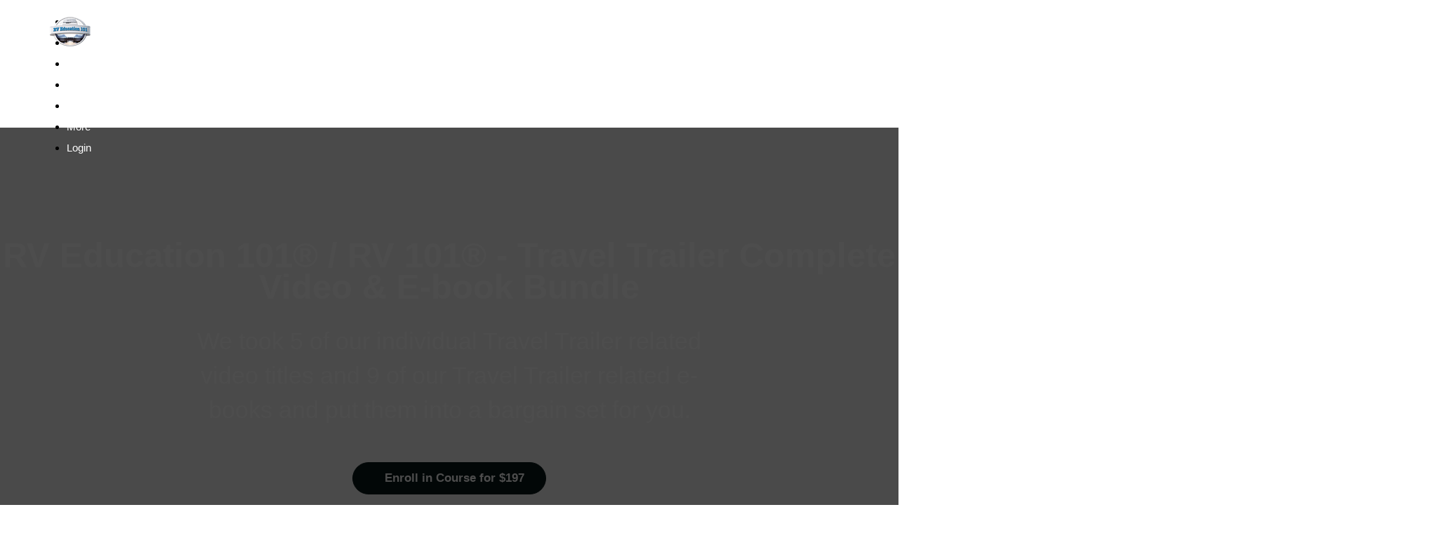

--- FILE ---
content_type: text/html; charset=utf-8
request_url: https://rvonlinetraining.com/p/travel-trailer-ultimate-e-book-and-video-bundle?affcode=172785_gl0bo9oq
body_size: 38969
content:
<!DOCTYPE html>
<html>
  <head>
    <script src="https://releases.transloadit.com/uppy/v4.18.0/uppy.min.js"></script><link rel="stylesheet" href="https://releases.transloadit.com/uppy/v4.18.0/uppy.min.css" />
    <link href='https://static-media.hotmart.com/TYIrICxokDlTA3ZpEY3X26rKCWI=/32x32/https://uploads.teachablecdn.com/attachments/aPznzu38Q7axDzc97SOw_Mark+RV101+2.png' rel='icon' type='image/png'>

<link href='https://static-media.hotmart.com/Eh7CbO1ia2V1YoYxIkkNJh7mfZI=/72x72/https://uploads.teachablecdn.com/attachments/aPznzu38Q7axDzc97SOw_Mark+RV101+2.png' rel='apple-touch-icon' type='image/png'>

<link href='https://static-media.hotmart.com/zUO4nZddWh-bFNDvYsuKsGyBsGM=/144x144/https://uploads.teachablecdn.com/attachments/aPznzu38Q7axDzc97SOw_Mark+RV101+2.png' rel='apple-touch-icon' type='image/png'>

<link href='https://static-media.hotmart.com/pcOiNfbSCInOfQCYcKdPwb-MWXo=/320x345/https://file-uploads.teachablecdn.com/ec276e1eab7b4474b32a91dc8f1ffef1/db767b8d54894adeb6cdadb89f65f2b2' rel='apple-touch-startup-image' type='image/png'>

<link href='https://static-media.hotmart.com/YEVAtob363SnPsxM_Ra05AQXun0=/640x690/https://file-uploads.teachablecdn.com/ec276e1eab7b4474b32a91dc8f1ffef1/db767b8d54894adeb6cdadb89f65f2b2' rel='apple-touch-startup-image' type='image/png'>

<meta name='apple-mobile-web-app-capable' content='yes' />
<meta charset="UTF-8">
<meta name="csrf-param" content="authenticity_token" />
<meta name="csrf-token" content="4pr5PJFddvVSaTTLFz2vHh6ZDrAzSBm_oogKx6kVvx_8PPOGvyX8xBXcypGv7uU3iywbygvtvvej_vSdBUvWaQ" />
<link rel="stylesheet" href="https://fedora.teachablecdn.com/assets/bootstrap-748e653be2be27c8e709ced95eab64a05c870fcc9544b56e33dfe1a9a539317d.css" data-turbolinks-track="true" /><link href="https://teachable-themeable.learning.teachable.com/themecss/production/base.css?_=c56959d8ddeb&amp;brand_course_heading=%23ffffff&amp;brand_heading=%23134361&amp;brand_homepage_heading=%23ffffff&amp;brand_navbar_fixed_text=%23ffffff&amp;brand_navbar_text=%23ffffff&amp;brand_primary=%23134361&amp;brand_secondary=%23071717&amp;brand_text=%234d4d4d&amp;font=Arial&amp;logged_out_homepage_background_image_overlay=0.24&amp;logged_out_homepage_background_image_url=https%3A%2F%2Ffile-uploads.teachablecdn.com%2Fec276e1eab7b4474b32a91dc8f1ffef1%2Fdb767b8d54894adeb6cdadb89f65f2b2&amp;show_login=true&amp;show_signup=false" rel="stylesheet" data-turbolinks-track="true"></link>
<title>RV Education 101® / RV 101® - Travel Trailer Complete Video &amp; E-book</title>
<meta name="description" content="We took 6 of our individual Travel Trailer related video titles and 10 of our Travel Trailer related e-books and put them into a bargain set for you.">
<link rel="canonical" href="https://rvonlinetraining.com/p/travel-trailer-ultimate-e-book-and-video-bundle">
<meta property="og:description" content="We took 6 of our individual Travel Trailer related video titles and 10 of our Travel Trailer related e-books and put them into a bargain set for you.">
<meta property="og:image" content="https://uploads.teachablecdn.com/attachments/OKT42bogQM69TZ6KkXy2_travel+trailer+set.JPG">
<meta property="og:title" content="RV Education 101® / RV 101® - Travel Trailer Complete Video &amp; E-book Bundle">
<meta property="og:type" content="website">
<meta property="og:url" content="https://rvonlinetraining.com/p/travel-trailer-ultimate-e-book-and-video-bundle">
<meta name="brand_video_player_color" content="#2044ff">
<meta name="site_title" content="Official RV Education 101® Company founded 1999">
<style></style>
<script src='//fast.wistia.com/assets/external/E-v1.js'></script>
<script
  src='https://www.recaptcha.net/recaptcha/api.js'
  async
  defer></script>



      <meta name="asset_host" content="https://fedora.teachablecdn.com">
     <script>
  (function () {
    const origCreateElement = Document.prototype.createElement;
    Document.prototype.createElement = function () {
      const el = origCreateElement.apply(this, arguments);
      if (arguments[0].toLowerCase() === "video") {
        const observer = new MutationObserver(() => {
          if (
            el.src &&
            el.src.startsWith("data:video") &&
            el.autoplay &&
            el.style.display === "none"
          ) {
            el.removeAttribute("autoplay");
            el.autoplay = false;
            el.style.display = "none";
            observer.disconnect();
          }
        });
        observer.observe(el, {
          attributes: true,
          attributeFilter: ["src", "autoplay", "style"],
        });
      }
      return el;
    };
  })();
</script>
<script src="https://fedora.teachablecdn.com/packs/student-globals--1463f1f1bdf1bb9a431c.js"></script><script src="https://fedora.teachablecdn.com/packs/student-legacy--38db0977d3748059802d.js"></script><script src="https://fedora.teachablecdn.com/packs/student--e4ea9b8f25228072afe8.js"></script>
<meta id='iris-url' data-iris-url=https://eventable.internal.teachable.com />
<script type="text/javascript">
  window.heap=window.heap||[],heap.load=function(e,t){window.heap.appid=e,window.heap.config=t=t||{};var r=document.createElement("script");r.type="text/javascript",r.async=!0,r.src="https://cdn.heapanalytics.com/js/heap-"+e+".js";var a=document.getElementsByTagName("script")[0];a.parentNode.insertBefore(r,a);for(var n=function(e){return function(){heap.push([e].concat(Array.prototype.slice.call(arguments,0)))}},p=["addEventProperties","addUserProperties","clearEventProperties","identify","resetIdentity","removeEventProperty","setEventProperties","track","unsetEventProperty"],o=0;o<p.length;o++)heap[p[o]]=n(p[o])},heap.load("318805607");
  window.heapShouldTrackUser = true;
</script>


<script type="text/javascript">
  var _user_id = ''; // Set to the user's ID, username, or email address, or '' if not yet known.
  var _session_id = 'ee6116111ec79f2bfc7f771bfb54ac2a'; // Set to a unique session ID for the visitor's current browsing session.

  var _sift = window._sift = window._sift || [];
  _sift.push(['_setAccount', '2e541754ec']);
  _sift.push(['_setUserId', _user_id]);
  _sift.push(['_setSessionId', _session_id]);
  _sift.push(['_trackPageview']);

  (function() {
    function ls() {
      var e = document.createElement('script');
      e.src = 'https://cdn.sift.com/s.js';
      document.body.appendChild(e);
    }
    if (window.attachEvent) {
      window.attachEvent('onload', ls);
    } else {
      window.addEventListener('load', ls, false);
    }
  })();
</script>





<!-- Google tag (gtag.js) -->
<script async src="https://www.googletagmanager.com/gtag/js?id=G-SL8LSCXHSV"></script>
<script>
  window.dataLayer = window.dataLayer || [];
  function gtag(){dataLayer.push(arguments);}
  gtag('js', new Date());

  gtag('config', 'G-SL8LSCXHSV', {
    'user_id': '',
    'school_id': '172785',
    'school_domain': 'rvonlinetraining.com'
  });
</script>

<script async>(function(s,u,m,o,j,v){j=u.createElement(m);v=u.getElementsByTagName(m)[0];j.async=1;j.src=o;j.dataset.sumoSiteId='24e67ed4534fbbbd01b19ba11c9939326c4f40e0945b3384d1e7906a90604c9f';v.parentNode.insertBefore(j,v)})(window,document,'script','//load.sumo.com/');</script>


<meta http-equiv="X-UA-Compatible" content="IE=edge">
<script type="text/javascript">window.NREUM||(NREUM={});NREUM.info={"beacon":"bam.nr-data.net","errorBeacon":"bam.nr-data.net","licenseKey":"NRBR-08e3a2ada38dc55a529","applicationID":"1065060701","transactionName":"dAxdTUFZXVQEQh0VBFAGQBZAXl5P","queueTime":0,"applicationTime":184,"agent":""}</script>
<script type="text/javascript">(window.NREUM||(NREUM={})).init={privacy:{cookies_enabled:true},ajax:{deny_list:["bam.nr-data.net"]},feature_flags:["soft_nav"],distributed_tracing:{enabled:true}};(window.NREUM||(NREUM={})).loader_config={agentID:"1103368432",accountID:"4102727",trustKey:"27503",xpid:"UAcHU1FRDxABVFdXBwcHUVQA",licenseKey:"NRBR-08e3a2ada38dc55a529",applicationID:"1065060701",browserID:"1103368432"};;/*! For license information please see nr-loader-spa-1.308.0.min.js.LICENSE.txt */
(()=>{var e,t,r={384:(e,t,r)=>{"use strict";r.d(t,{NT:()=>a,US:()=>u,Zm:()=>o,bQ:()=>d,dV:()=>c,pV:()=>l});var n=r(6154),i=r(1863),s=r(1910);const a={beacon:"bam.nr-data.net",errorBeacon:"bam.nr-data.net"};function o(){return n.gm.NREUM||(n.gm.NREUM={}),void 0===n.gm.newrelic&&(n.gm.newrelic=n.gm.NREUM),n.gm.NREUM}function c(){let e=o();return e.o||(e.o={ST:n.gm.setTimeout,SI:n.gm.setImmediate||n.gm.setInterval,CT:n.gm.clearTimeout,XHR:n.gm.XMLHttpRequest,REQ:n.gm.Request,EV:n.gm.Event,PR:n.gm.Promise,MO:n.gm.MutationObserver,FETCH:n.gm.fetch,WS:n.gm.WebSocket},(0,s.i)(...Object.values(e.o))),e}function d(e,t){let r=o();r.initializedAgents??={},t.initializedAt={ms:(0,i.t)(),date:new Date},r.initializedAgents[e]=t}function u(e,t){o()[e]=t}function l(){return function(){let e=o();const t=e.info||{};e.info={beacon:a.beacon,errorBeacon:a.errorBeacon,...t}}(),function(){let e=o();const t=e.init||{};e.init={...t}}(),c(),function(){let e=o();const t=e.loader_config||{};e.loader_config={...t}}(),o()}},782:(e,t,r)=>{"use strict";r.d(t,{T:()=>n});const n=r(860).K7.pageViewTiming},860:(e,t,r)=>{"use strict";r.d(t,{$J:()=>u,K7:()=>c,P3:()=>d,XX:()=>i,Yy:()=>o,df:()=>s,qY:()=>n,v4:()=>a});const n="events",i="jserrors",s="browser/blobs",a="rum",o="browser/logs",c={ajax:"ajax",genericEvents:"generic_events",jserrors:i,logging:"logging",metrics:"metrics",pageAction:"page_action",pageViewEvent:"page_view_event",pageViewTiming:"page_view_timing",sessionReplay:"session_replay",sessionTrace:"session_trace",softNav:"soft_navigations",spa:"spa"},d={[c.pageViewEvent]:1,[c.pageViewTiming]:2,[c.metrics]:3,[c.jserrors]:4,[c.spa]:5,[c.ajax]:6,[c.sessionTrace]:7,[c.softNav]:8,[c.sessionReplay]:9,[c.logging]:10,[c.genericEvents]:11},u={[c.pageViewEvent]:a,[c.pageViewTiming]:n,[c.ajax]:n,[c.spa]:n,[c.softNav]:n,[c.metrics]:i,[c.jserrors]:i,[c.sessionTrace]:s,[c.sessionReplay]:s,[c.logging]:o,[c.genericEvents]:"ins"}},944:(e,t,r)=>{"use strict";r.d(t,{R:()=>i});var n=r(3241);function i(e,t){"function"==typeof console.debug&&(console.debug("New Relic Warning: https://github.com/newrelic/newrelic-browser-agent/blob/main/docs/warning-codes.md#".concat(e),t),(0,n.W)({agentIdentifier:null,drained:null,type:"data",name:"warn",feature:"warn",data:{code:e,secondary:t}}))}},993:(e,t,r)=>{"use strict";r.d(t,{A$:()=>s,ET:()=>a,TZ:()=>o,p_:()=>i});var n=r(860);const i={ERROR:"ERROR",WARN:"WARN",INFO:"INFO",DEBUG:"DEBUG",TRACE:"TRACE"},s={OFF:0,ERROR:1,WARN:2,INFO:3,DEBUG:4,TRACE:5},a="log",o=n.K7.logging},1541:(e,t,r)=>{"use strict";r.d(t,{U:()=>i,f:()=>n});const n={MFE:"MFE",BA:"BA"};function i(e,t){if(2!==t?.harvestEndpointVersion)return{};const r=t.agentRef.runtime.appMetadata.agents[0].entityGuid;return e?{"source.id":e.id,"source.name":e.name,"source.type":e.type,"parent.id":e.parent?.id||r,"parent.type":e.parent?.type||n.BA}:{"entity.guid":r,appId:t.agentRef.info.applicationID}}},1687:(e,t,r)=>{"use strict";r.d(t,{Ak:()=>d,Ze:()=>h,x3:()=>u});var n=r(3241),i=r(7836),s=r(3606),a=r(860),o=r(2646);const c={};function d(e,t){const r={staged:!1,priority:a.P3[t]||0};l(e),c[e].get(t)||c[e].set(t,r)}function u(e,t){e&&c[e]&&(c[e].get(t)&&c[e].delete(t),p(e,t,!1),c[e].size&&f(e))}function l(e){if(!e)throw new Error("agentIdentifier required");c[e]||(c[e]=new Map)}function h(e="",t="feature",r=!1){if(l(e),!e||!c[e].get(t)||r)return p(e,t);c[e].get(t).staged=!0,f(e)}function f(e){const t=Array.from(c[e]);t.every(([e,t])=>t.staged)&&(t.sort((e,t)=>e[1].priority-t[1].priority),t.forEach(([t])=>{c[e].delete(t),p(e,t)}))}function p(e,t,r=!0){const a=e?i.ee.get(e):i.ee,c=s.i.handlers;if(!a.aborted&&a.backlog&&c){if((0,n.W)({agentIdentifier:e,type:"lifecycle",name:"drain",feature:t}),r){const e=a.backlog[t],r=c[t];if(r){for(let t=0;e&&t<e.length;++t)g(e[t],r);Object.entries(r).forEach(([e,t])=>{Object.values(t||{}).forEach(t=>{t[0]?.on&&t[0]?.context()instanceof o.y&&t[0].on(e,t[1])})})}}a.isolatedBacklog||delete c[t],a.backlog[t]=null,a.emit("drain-"+t,[])}}function g(e,t){var r=e[1];Object.values(t[r]||{}).forEach(t=>{var r=e[0];if(t[0]===r){var n=t[1],i=e[3],s=e[2];n.apply(i,s)}})}},1738:(e,t,r)=>{"use strict";r.d(t,{U:()=>f,Y:()=>h});var n=r(3241),i=r(9908),s=r(1863),a=r(944),o=r(5701),c=r(3969),d=r(8362),u=r(860),l=r(4261);function h(e,t,r,s){const h=s||r;!h||h[e]&&h[e]!==d.d.prototype[e]||(h[e]=function(){(0,i.p)(c.xV,["API/"+e+"/called"],void 0,u.K7.metrics,r.ee),(0,n.W)({agentIdentifier:r.agentIdentifier,drained:!!o.B?.[r.agentIdentifier],type:"data",name:"api",feature:l.Pl+e,data:{}});try{return t.apply(this,arguments)}catch(e){(0,a.R)(23,e)}})}function f(e,t,r,n,a){const o=e.info;null===r?delete o.jsAttributes[t]:o.jsAttributes[t]=r,(a||null===r)&&(0,i.p)(l.Pl+n,[(0,s.t)(),t,r],void 0,"session",e.ee)}},1741:(e,t,r)=>{"use strict";r.d(t,{W:()=>s});var n=r(944),i=r(4261);class s{#e(e,...t){if(this[e]!==s.prototype[e])return this[e](...t);(0,n.R)(35,e)}addPageAction(e,t){return this.#e(i.hG,e,t)}register(e){return this.#e(i.eY,e)}recordCustomEvent(e,t){return this.#e(i.fF,e,t)}setPageViewName(e,t){return this.#e(i.Fw,e,t)}setCustomAttribute(e,t,r){return this.#e(i.cD,e,t,r)}noticeError(e,t){return this.#e(i.o5,e,t)}setUserId(e,t=!1){return this.#e(i.Dl,e,t)}setApplicationVersion(e){return this.#e(i.nb,e)}setErrorHandler(e){return this.#e(i.bt,e)}addRelease(e,t){return this.#e(i.k6,e,t)}log(e,t){return this.#e(i.$9,e,t)}start(){return this.#e(i.d3)}finished(e){return this.#e(i.BL,e)}recordReplay(){return this.#e(i.CH)}pauseReplay(){return this.#e(i.Tb)}addToTrace(e){return this.#e(i.U2,e)}setCurrentRouteName(e){return this.#e(i.PA,e)}interaction(e){return this.#e(i.dT,e)}wrapLogger(e,t,r){return this.#e(i.Wb,e,t,r)}measure(e,t){return this.#e(i.V1,e,t)}consent(e){return this.#e(i.Pv,e)}}},1863:(e,t,r)=>{"use strict";function n(){return Math.floor(performance.now())}r.d(t,{t:()=>n})},1910:(e,t,r)=>{"use strict";r.d(t,{i:()=>s});var n=r(944);const i=new Map;function s(...e){return e.every(e=>{if(i.has(e))return i.get(e);const t="function"==typeof e?e.toString():"",r=t.includes("[native code]"),s=t.includes("nrWrapper");return r||s||(0,n.R)(64,e?.name||t),i.set(e,r),r})}},2555:(e,t,r)=>{"use strict";r.d(t,{D:()=>o,f:()=>a});var n=r(384),i=r(8122);const s={beacon:n.NT.beacon,errorBeacon:n.NT.errorBeacon,licenseKey:void 0,applicationID:void 0,sa:void 0,queueTime:void 0,applicationTime:void 0,ttGuid:void 0,user:void 0,account:void 0,product:void 0,extra:void 0,jsAttributes:{},userAttributes:void 0,atts:void 0,transactionName:void 0,tNamePlain:void 0};function a(e){try{return!!e.licenseKey&&!!e.errorBeacon&&!!e.applicationID}catch(e){return!1}}const o=e=>(0,i.a)(e,s)},2614:(e,t,r)=>{"use strict";r.d(t,{BB:()=>a,H3:()=>n,g:()=>d,iL:()=>c,tS:()=>o,uh:()=>i,wk:()=>s});const n="NRBA",i="SESSION",s=144e5,a=18e5,o={STARTED:"session-started",PAUSE:"session-pause",RESET:"session-reset",RESUME:"session-resume",UPDATE:"session-update"},c={SAME_TAB:"same-tab",CROSS_TAB:"cross-tab"},d={OFF:0,FULL:1,ERROR:2}},2646:(e,t,r)=>{"use strict";r.d(t,{y:()=>n});class n{constructor(e){this.contextId=e}}},2843:(e,t,r)=>{"use strict";r.d(t,{G:()=>s,u:()=>i});var n=r(3878);function i(e,t=!1,r,i){(0,n.DD)("visibilitychange",function(){if(t)return void("hidden"===document.visibilityState&&e());e(document.visibilityState)},r,i)}function s(e,t,r){(0,n.sp)("pagehide",e,t,r)}},3241:(e,t,r)=>{"use strict";r.d(t,{W:()=>s});var n=r(6154);const i="newrelic";function s(e={}){try{n.gm.dispatchEvent(new CustomEvent(i,{detail:e}))}catch(e){}}},3304:(e,t,r)=>{"use strict";r.d(t,{A:()=>s});var n=r(7836);const i=()=>{const e=new WeakSet;return(t,r)=>{if("object"==typeof r&&null!==r){if(e.has(r))return;e.add(r)}return r}};function s(e){try{return JSON.stringify(e,i())??""}catch(e){try{n.ee.emit("internal-error",[e])}catch(e){}return""}}},3333:(e,t,r)=>{"use strict";r.d(t,{$v:()=>u,TZ:()=>n,Xh:()=>c,Zp:()=>i,kd:()=>d,mq:()=>o,nf:()=>a,qN:()=>s});const n=r(860).K7.genericEvents,i=["auxclick","click","copy","keydown","paste","scrollend"],s=["focus","blur"],a=4,o=1e3,c=2e3,d=["PageAction","UserAction","BrowserPerformance"],u={RESOURCES:"experimental.resources",REGISTER:"register"}},3434:(e,t,r)=>{"use strict";r.d(t,{Jt:()=>s,YM:()=>d});var n=r(7836),i=r(5607);const s="nr@original:".concat(i.W),a=50;var o=Object.prototype.hasOwnProperty,c=!1;function d(e,t){return e||(e=n.ee),r.inPlace=function(e,t,n,i,s){n||(n="");const a="-"===n.charAt(0);for(let o=0;o<t.length;o++){const c=t[o],d=e[c];l(d)||(e[c]=r(d,a?c+n:n,i,c,s))}},r.flag=s,r;function r(t,r,n,c,d){return l(t)?t:(r||(r=""),nrWrapper[s]=t,function(e,t,r){if(Object.defineProperty&&Object.keys)try{return Object.keys(e).forEach(function(r){Object.defineProperty(t,r,{get:function(){return e[r]},set:function(t){return e[r]=t,t}})}),t}catch(e){u([e],r)}for(var n in e)o.call(e,n)&&(t[n]=e[n])}(t,nrWrapper,e),nrWrapper);function nrWrapper(){var s,o,l,h;let f;try{o=this,s=[...arguments],l="function"==typeof n?n(s,o):n||{}}catch(t){u([t,"",[s,o,c],l],e)}i(r+"start",[s,o,c],l,d);const p=performance.now();let g;try{return h=t.apply(o,s),g=performance.now(),h}catch(e){throw g=performance.now(),i(r+"err",[s,o,e],l,d),f=e,f}finally{const e=g-p,t={start:p,end:g,duration:e,isLongTask:e>=a,methodName:c,thrownError:f};t.isLongTask&&i("long-task",[t,o],l,d),i(r+"end",[s,o,h],l,d)}}}function i(r,n,i,s){if(!c||t){var a=c;c=!0;try{e.emit(r,n,i,t,s)}catch(t){u([t,r,n,i],e)}c=a}}}function u(e,t){t||(t=n.ee);try{t.emit("internal-error",e)}catch(e){}}function l(e){return!(e&&"function"==typeof e&&e.apply&&!e[s])}},3606:(e,t,r)=>{"use strict";r.d(t,{i:()=>s});var n=r(9908);s.on=a;var i=s.handlers={};function s(e,t,r,s){a(s||n.d,i,e,t,r)}function a(e,t,r,i,s){s||(s="feature"),e||(e=n.d);var a=t[s]=t[s]||{};(a[r]=a[r]||[]).push([e,i])}},3738:(e,t,r)=>{"use strict";r.d(t,{He:()=>i,Kp:()=>o,Lc:()=>d,Rz:()=>u,TZ:()=>n,bD:()=>s,d3:()=>a,jx:()=>l,sl:()=>h,uP:()=>c});const n=r(860).K7.sessionTrace,i="bstResource",s="resource",a="-start",o="-end",c="fn"+a,d="fn"+o,u="pushState",l=1e3,h=3e4},3785:(e,t,r)=>{"use strict";r.d(t,{R:()=>c,b:()=>d});var n=r(9908),i=r(1863),s=r(860),a=r(3969),o=r(993);function c(e,t,r={},c=o.p_.INFO,d=!0,u,l=(0,i.t)()){(0,n.p)(a.xV,["API/logging/".concat(c.toLowerCase(),"/called")],void 0,s.K7.metrics,e),(0,n.p)(o.ET,[l,t,r,c,d,u],void 0,s.K7.logging,e)}function d(e){return"string"==typeof e&&Object.values(o.p_).some(t=>t===e.toUpperCase().trim())}},3878:(e,t,r)=>{"use strict";function n(e,t){return{capture:e,passive:!1,signal:t}}function i(e,t,r=!1,i){window.addEventListener(e,t,n(r,i))}function s(e,t,r=!1,i){document.addEventListener(e,t,n(r,i))}r.d(t,{DD:()=>s,jT:()=>n,sp:()=>i})},3962:(e,t,r)=>{"use strict";r.d(t,{AM:()=>a,O2:()=>l,OV:()=>s,Qu:()=>h,TZ:()=>c,ih:()=>f,pP:()=>o,t1:()=>u,tC:()=>i,wD:()=>d});var n=r(860);const i=["click","keydown","submit"],s="popstate",a="api",o="initialPageLoad",c=n.K7.softNav,d=5e3,u=500,l={INITIAL_PAGE_LOAD:"",ROUTE_CHANGE:1,UNSPECIFIED:2},h={INTERACTION:1,AJAX:2,CUSTOM_END:3,CUSTOM_TRACER:4},f={IP:"in progress",PF:"pending finish",FIN:"finished",CAN:"cancelled"}},3969:(e,t,r)=>{"use strict";r.d(t,{TZ:()=>n,XG:()=>o,rs:()=>i,xV:()=>a,z_:()=>s});const n=r(860).K7.metrics,i="sm",s="cm",a="storeSupportabilityMetrics",o="storeEventMetrics"},4234:(e,t,r)=>{"use strict";r.d(t,{W:()=>s});var n=r(7836),i=r(1687);class s{constructor(e,t){this.agentIdentifier=e,this.ee=n.ee.get(e),this.featureName=t,this.blocked=!1}deregisterDrain(){(0,i.x3)(this.agentIdentifier,this.featureName)}}},4261:(e,t,r)=>{"use strict";r.d(t,{$9:()=>u,BL:()=>c,CH:()=>p,Dl:()=>R,Fw:()=>w,PA:()=>v,Pl:()=>n,Pv:()=>A,Tb:()=>h,U2:()=>a,V1:()=>E,Wb:()=>T,bt:()=>y,cD:()=>b,d3:()=>x,dT:()=>d,eY:()=>g,fF:()=>f,hG:()=>s,hw:()=>i,k6:()=>o,nb:()=>m,o5:()=>l});const n="api-",i=n+"ixn-",s="addPageAction",a="addToTrace",o="addRelease",c="finished",d="interaction",u="log",l="noticeError",h="pauseReplay",f="recordCustomEvent",p="recordReplay",g="register",m="setApplicationVersion",v="setCurrentRouteName",b="setCustomAttribute",y="setErrorHandler",w="setPageViewName",R="setUserId",x="start",T="wrapLogger",E="measure",A="consent"},5205:(e,t,r)=>{"use strict";r.d(t,{j:()=>S});var n=r(384),i=r(1741);var s=r(2555),a=r(3333);const o=e=>{if(!e||"string"!=typeof e)return!1;try{document.createDocumentFragment().querySelector(e)}catch{return!1}return!0};var c=r(2614),d=r(944),u=r(8122);const l="[data-nr-mask]",h=e=>(0,u.a)(e,(()=>{const e={feature_flags:[],experimental:{allow_registered_children:!1,resources:!1},mask_selector:"*",block_selector:"[data-nr-block]",mask_input_options:{color:!1,date:!1,"datetime-local":!1,email:!1,month:!1,number:!1,range:!1,search:!1,tel:!1,text:!1,time:!1,url:!1,week:!1,textarea:!1,select:!1,password:!0}};return{ajax:{deny_list:void 0,block_internal:!0,enabled:!0,autoStart:!0},api:{get allow_registered_children(){return e.feature_flags.includes(a.$v.REGISTER)||e.experimental.allow_registered_children},set allow_registered_children(t){e.experimental.allow_registered_children=t},duplicate_registered_data:!1},browser_consent_mode:{enabled:!1},distributed_tracing:{enabled:void 0,exclude_newrelic_header:void 0,cors_use_newrelic_header:void 0,cors_use_tracecontext_headers:void 0,allowed_origins:void 0},get feature_flags(){return e.feature_flags},set feature_flags(t){e.feature_flags=t},generic_events:{enabled:!0,autoStart:!0},harvest:{interval:30},jserrors:{enabled:!0,autoStart:!0},logging:{enabled:!0,autoStart:!0},metrics:{enabled:!0,autoStart:!0},obfuscate:void 0,page_action:{enabled:!0},page_view_event:{enabled:!0,autoStart:!0},page_view_timing:{enabled:!0,autoStart:!0},performance:{capture_marks:!1,capture_measures:!1,capture_detail:!0,resources:{get enabled(){return e.feature_flags.includes(a.$v.RESOURCES)||e.experimental.resources},set enabled(t){e.experimental.resources=t},asset_types:[],first_party_domains:[],ignore_newrelic:!0}},privacy:{cookies_enabled:!0},proxy:{assets:void 0,beacon:void 0},session:{expiresMs:c.wk,inactiveMs:c.BB},session_replay:{autoStart:!0,enabled:!1,preload:!1,sampling_rate:10,error_sampling_rate:100,collect_fonts:!1,inline_images:!1,fix_stylesheets:!0,mask_all_inputs:!0,get mask_text_selector(){return e.mask_selector},set mask_text_selector(t){o(t)?e.mask_selector="".concat(t,",").concat(l):""===t||null===t?e.mask_selector=l:(0,d.R)(5,t)},get block_class(){return"nr-block"},get ignore_class(){return"nr-ignore"},get mask_text_class(){return"nr-mask"},get block_selector(){return e.block_selector},set block_selector(t){o(t)?e.block_selector+=",".concat(t):""!==t&&(0,d.R)(6,t)},get mask_input_options(){return e.mask_input_options},set mask_input_options(t){t&&"object"==typeof t?e.mask_input_options={...t,password:!0}:(0,d.R)(7,t)}},session_trace:{enabled:!0,autoStart:!0},soft_navigations:{enabled:!0,autoStart:!0},spa:{enabled:!0,autoStart:!0},ssl:void 0,user_actions:{enabled:!0,elementAttributes:["id","className","tagName","type"]}}})());var f=r(6154),p=r(9324);let g=0;const m={buildEnv:p.F3,distMethod:p.Xs,version:p.xv,originTime:f.WN},v={consented:!1},b={appMetadata:{},get consented(){return this.session?.state?.consent||v.consented},set consented(e){v.consented=e},customTransaction:void 0,denyList:void 0,disabled:!1,harvester:void 0,isolatedBacklog:!1,isRecording:!1,loaderType:void 0,maxBytes:3e4,obfuscator:void 0,onerror:void 0,ptid:void 0,releaseIds:{},session:void 0,timeKeeper:void 0,registeredEntities:[],jsAttributesMetadata:{bytes:0},get harvestCount(){return++g}},y=e=>{const t=(0,u.a)(e,b),r=Object.keys(m).reduce((e,t)=>(e[t]={value:m[t],writable:!1,configurable:!0,enumerable:!0},e),{});return Object.defineProperties(t,r)};var w=r(5701);const R=e=>{const t=e.startsWith("http");e+="/",r.p=t?e:"https://"+e};var x=r(7836),T=r(3241);const E={accountID:void 0,trustKey:void 0,agentID:void 0,licenseKey:void 0,applicationID:void 0,xpid:void 0},A=e=>(0,u.a)(e,E),_=new Set;function S(e,t={},r,a){let{init:o,info:c,loader_config:d,runtime:u={},exposed:l=!0}=t;if(!c){const e=(0,n.pV)();o=e.init,c=e.info,d=e.loader_config}e.init=h(o||{}),e.loader_config=A(d||{}),c.jsAttributes??={},f.bv&&(c.jsAttributes.isWorker=!0),e.info=(0,s.D)(c);const p=e.init,g=[c.beacon,c.errorBeacon];_.has(e.agentIdentifier)||(p.proxy.assets&&(R(p.proxy.assets),g.push(p.proxy.assets)),p.proxy.beacon&&g.push(p.proxy.beacon),e.beacons=[...g],function(e){const t=(0,n.pV)();Object.getOwnPropertyNames(i.W.prototype).forEach(r=>{const n=i.W.prototype[r];if("function"!=typeof n||"constructor"===n)return;let s=t[r];e[r]&&!1!==e.exposed&&"micro-agent"!==e.runtime?.loaderType&&(t[r]=(...t)=>{const n=e[r](...t);return s?s(...t):n})})}(e),(0,n.US)("activatedFeatures",w.B)),u.denyList=[...p.ajax.deny_list||[],...p.ajax.block_internal?g:[]],u.ptid=e.agentIdentifier,u.loaderType=r,e.runtime=y(u),_.has(e.agentIdentifier)||(e.ee=x.ee.get(e.agentIdentifier),e.exposed=l,(0,T.W)({agentIdentifier:e.agentIdentifier,drained:!!w.B?.[e.agentIdentifier],type:"lifecycle",name:"initialize",feature:void 0,data:e.config})),_.add(e.agentIdentifier)}},5270:(e,t,r)=>{"use strict";r.d(t,{Aw:()=>a,SR:()=>s,rF:()=>o});var n=r(384),i=r(7767);function s(e){return!!(0,n.dV)().o.MO&&(0,i.V)(e)&&!0===e?.session_trace.enabled}function a(e){return!0===e?.session_replay.preload&&s(e)}function o(e,t){try{if("string"==typeof t?.type){if("password"===t.type.toLowerCase())return"*".repeat(e?.length||0);if(void 0!==t?.dataset?.nrUnmask||t?.classList?.contains("nr-unmask"))return e}}catch(e){}return"string"==typeof e?e.replace(/[\S]/g,"*"):"*".repeat(e?.length||0)}},5289:(e,t,r)=>{"use strict";r.d(t,{GG:()=>a,Qr:()=>c,sB:()=>o});var n=r(3878),i=r(6389);function s(){return"undefined"==typeof document||"complete"===document.readyState}function a(e,t){if(s())return e();const r=(0,i.J)(e),a=setInterval(()=>{s()&&(clearInterval(a),r())},500);(0,n.sp)("load",r,t)}function o(e){if(s())return e();(0,n.DD)("DOMContentLoaded",e)}function c(e){if(s())return e();(0,n.sp)("popstate",e)}},5607:(e,t,r)=>{"use strict";r.d(t,{W:()=>n});const n=(0,r(9566).bz)()},5701:(e,t,r)=>{"use strict";r.d(t,{B:()=>s,t:()=>a});var n=r(3241);const i=new Set,s={};function a(e,t){const r=t.agentIdentifier;s[r]??={},e&&"object"==typeof e&&(i.has(r)||(t.ee.emit("rumresp",[e]),s[r]=e,i.add(r),(0,n.W)({agentIdentifier:r,loaded:!0,drained:!0,type:"lifecycle",name:"load",feature:void 0,data:e})))}},6154:(e,t,r)=>{"use strict";r.d(t,{OF:()=>d,RI:()=>i,WN:()=>h,bv:()=>s,eN:()=>f,gm:()=>a,lR:()=>l,m:()=>c,mw:()=>o,sb:()=>u});var n=r(1863);const i="undefined"!=typeof window&&!!window.document,s="undefined"!=typeof WorkerGlobalScope&&("undefined"!=typeof self&&self instanceof WorkerGlobalScope&&self.navigator instanceof WorkerNavigator||"undefined"!=typeof globalThis&&globalThis instanceof WorkerGlobalScope&&globalThis.navigator instanceof WorkerNavigator),a=i?window:"undefined"!=typeof WorkerGlobalScope&&("undefined"!=typeof self&&self instanceof WorkerGlobalScope&&self||"undefined"!=typeof globalThis&&globalThis instanceof WorkerGlobalScope&&globalThis),o=Boolean("hidden"===a?.document?.visibilityState),c=""+a?.location,d=/iPad|iPhone|iPod/.test(a.navigator?.userAgent),u=d&&"undefined"==typeof SharedWorker,l=(()=>{const e=a.navigator?.userAgent?.match(/Firefox[/\s](\d+\.\d+)/);return Array.isArray(e)&&e.length>=2?+e[1]:0})(),h=Date.now()-(0,n.t)(),f=()=>"undefined"!=typeof PerformanceNavigationTiming&&a?.performance?.getEntriesByType("navigation")?.[0]?.responseStart},6344:(e,t,r)=>{"use strict";r.d(t,{BB:()=>u,Qb:()=>l,TZ:()=>i,Ug:()=>a,Vh:()=>s,_s:()=>o,bc:()=>d,yP:()=>c});var n=r(2614);const i=r(860).K7.sessionReplay,s="errorDuringReplay",a=.12,o={DomContentLoaded:0,Load:1,FullSnapshot:2,IncrementalSnapshot:3,Meta:4,Custom:5},c={[n.g.ERROR]:15e3,[n.g.FULL]:3e5,[n.g.OFF]:0},d={RESET:{message:"Session was reset",sm:"Reset"},IMPORT:{message:"Recorder failed to import",sm:"Import"},TOO_MANY:{message:"429: Too Many Requests",sm:"Too-Many"},TOO_BIG:{message:"Payload was too large",sm:"Too-Big"},CROSS_TAB:{message:"Session Entity was set to OFF on another tab",sm:"Cross-Tab"},ENTITLEMENTS:{message:"Session Replay is not allowed and will not be started",sm:"Entitlement"}},u=5e3,l={API:"api",RESUME:"resume",SWITCH_TO_FULL:"switchToFull",INITIALIZE:"initialize",PRELOAD:"preload"}},6389:(e,t,r)=>{"use strict";function n(e,t=500,r={}){const n=r?.leading||!1;let i;return(...r)=>{n&&void 0===i&&(e.apply(this,r),i=setTimeout(()=>{i=clearTimeout(i)},t)),n||(clearTimeout(i),i=setTimeout(()=>{e.apply(this,r)},t))}}function i(e){let t=!1;return(...r)=>{t||(t=!0,e.apply(this,r))}}r.d(t,{J:()=>i,s:()=>n})},6630:(e,t,r)=>{"use strict";r.d(t,{T:()=>n});const n=r(860).K7.pageViewEvent},6774:(e,t,r)=>{"use strict";r.d(t,{T:()=>n});const n=r(860).K7.jserrors},7295:(e,t,r)=>{"use strict";r.d(t,{Xv:()=>a,gX:()=>i,iW:()=>s});var n=[];function i(e){if(!e||s(e))return!1;if(0===n.length)return!0;if("*"===n[0].hostname)return!1;for(var t=0;t<n.length;t++){var r=n[t];if(r.hostname.test(e.hostname)&&r.pathname.test(e.pathname))return!1}return!0}function s(e){return void 0===e.hostname}function a(e){if(n=[],e&&e.length)for(var t=0;t<e.length;t++){let r=e[t];if(!r)continue;if("*"===r)return void(n=[{hostname:"*"}]);0===r.indexOf("http://")?r=r.substring(7):0===r.indexOf("https://")&&(r=r.substring(8));const i=r.indexOf("/");let s,a;i>0?(s=r.substring(0,i),a=r.substring(i)):(s=r,a="*");let[c]=s.split(":");n.push({hostname:o(c),pathname:o(a,!0)})}}function o(e,t=!1){const r=e.replace(/[.+?^${}()|[\]\\]/g,e=>"\\"+e).replace(/\*/g,".*?");return new RegExp((t?"^":"")+r+"$")}},7485:(e,t,r)=>{"use strict";r.d(t,{D:()=>i});var n=r(6154);function i(e){if(0===(e||"").indexOf("data:"))return{protocol:"data"};try{const t=new URL(e,location.href),r={port:t.port,hostname:t.hostname,pathname:t.pathname,search:t.search,protocol:t.protocol.slice(0,t.protocol.indexOf(":")),sameOrigin:t.protocol===n.gm?.location?.protocol&&t.host===n.gm?.location?.host};return r.port&&""!==r.port||("http:"===t.protocol&&(r.port="80"),"https:"===t.protocol&&(r.port="443")),r.pathname&&""!==r.pathname?r.pathname.startsWith("/")||(r.pathname="/".concat(r.pathname)):r.pathname="/",r}catch(e){return{}}}},7699:(e,t,r)=>{"use strict";r.d(t,{It:()=>s,KC:()=>o,No:()=>i,qh:()=>a});var n=r(860);const i=16e3,s=1e6,a="SESSION_ERROR",o={[n.K7.logging]:!0,[n.K7.genericEvents]:!1,[n.K7.jserrors]:!1,[n.K7.ajax]:!1}},7767:(e,t,r)=>{"use strict";r.d(t,{V:()=>i});var n=r(6154);const i=e=>n.RI&&!0===e?.privacy.cookies_enabled},7836:(e,t,r)=>{"use strict";r.d(t,{P:()=>o,ee:()=>c});var n=r(384),i=r(8990),s=r(2646),a=r(5607);const o="nr@context:".concat(a.W),c=function e(t,r){var n={},a={},u={},l=!1;try{l=16===r.length&&d.initializedAgents?.[r]?.runtime.isolatedBacklog}catch(e){}var h={on:p,addEventListener:p,removeEventListener:function(e,t){var r=n[e];if(!r)return;for(var i=0;i<r.length;i++)r[i]===t&&r.splice(i,1)},emit:function(e,r,n,i,s){!1!==s&&(s=!0);if(c.aborted&&!i)return;t&&s&&t.emit(e,r,n);var o=f(n);g(e).forEach(e=>{e.apply(o,r)});var d=v()[a[e]];d&&d.push([h,e,r,o]);return o},get:m,listeners:g,context:f,buffer:function(e,t){const r=v();if(t=t||"feature",h.aborted)return;Object.entries(e||{}).forEach(([e,n])=>{a[n]=t,t in r||(r[t]=[])})},abort:function(){h._aborted=!0,Object.keys(h.backlog).forEach(e=>{delete h.backlog[e]})},isBuffering:function(e){return!!v()[a[e]]},debugId:r,backlog:l?{}:t&&"object"==typeof t.backlog?t.backlog:{},isolatedBacklog:l};return Object.defineProperty(h,"aborted",{get:()=>{let e=h._aborted||!1;return e||(t&&(e=t.aborted),e)}}),h;function f(e){return e&&e instanceof s.y?e:e?(0,i.I)(e,o,()=>new s.y(o)):new s.y(o)}function p(e,t){n[e]=g(e).concat(t)}function g(e){return n[e]||[]}function m(t){return u[t]=u[t]||e(h,t)}function v(){return h.backlog}}(void 0,"globalEE"),d=(0,n.Zm)();d.ee||(d.ee=c)},8122:(e,t,r)=>{"use strict";r.d(t,{a:()=>i});var n=r(944);function i(e,t){try{if(!e||"object"!=typeof e)return(0,n.R)(3);if(!t||"object"!=typeof t)return(0,n.R)(4);const r=Object.create(Object.getPrototypeOf(t),Object.getOwnPropertyDescriptors(t)),s=0===Object.keys(r).length?e:r;for(let a in s)if(void 0!==e[a])try{if(null===e[a]){r[a]=null;continue}Array.isArray(e[a])&&Array.isArray(t[a])?r[a]=Array.from(new Set([...e[a],...t[a]])):"object"==typeof e[a]&&"object"==typeof t[a]?r[a]=i(e[a],t[a]):r[a]=e[a]}catch(e){r[a]||(0,n.R)(1,e)}return r}catch(e){(0,n.R)(2,e)}}},8139:(e,t,r)=>{"use strict";r.d(t,{u:()=>h});var n=r(7836),i=r(3434),s=r(8990),a=r(6154);const o={},c=a.gm.XMLHttpRequest,d="addEventListener",u="removeEventListener",l="nr@wrapped:".concat(n.P);function h(e){var t=function(e){return(e||n.ee).get("events")}(e);if(o[t.debugId]++)return t;o[t.debugId]=1;var r=(0,i.YM)(t,!0);function h(e){r.inPlace(e,[d,u],"-",p)}function p(e,t){return e[1]}return"getPrototypeOf"in Object&&(a.RI&&f(document,h),c&&f(c.prototype,h),f(a.gm,h)),t.on(d+"-start",function(e,t){var n=e[1];if(null!==n&&("function"==typeof n||"object"==typeof n)&&"newrelic"!==e[0]){var i=(0,s.I)(n,l,function(){var e={object:function(){if("function"!=typeof n.handleEvent)return;return n.handleEvent.apply(n,arguments)},function:n}[typeof n];return e?r(e,"fn-",null,e.name||"anonymous"):n});this.wrapped=e[1]=i}}),t.on(u+"-start",function(e){e[1]=this.wrapped||e[1]}),t}function f(e,t,...r){let n=e;for(;"object"==typeof n&&!Object.prototype.hasOwnProperty.call(n,d);)n=Object.getPrototypeOf(n);n&&t(n,...r)}},8362:(e,t,r)=>{"use strict";r.d(t,{d:()=>s});var n=r(9566),i=r(1741);class s extends i.W{agentIdentifier=(0,n.LA)(16)}},8374:(e,t,r)=>{r.nc=(()=>{try{return document?.currentScript?.nonce}catch(e){}return""})()},8990:(e,t,r)=>{"use strict";r.d(t,{I:()=>i});var n=Object.prototype.hasOwnProperty;function i(e,t,r){if(n.call(e,t))return e[t];var i=r();if(Object.defineProperty&&Object.keys)try{return Object.defineProperty(e,t,{value:i,writable:!0,enumerable:!1}),i}catch(e){}return e[t]=i,i}},9119:(e,t,r)=>{"use strict";r.d(t,{L:()=>s});var n=/([^?#]*)[^#]*(#[^?]*|$).*/,i=/([^?#]*)().*/;function s(e,t){return e?e.replace(t?n:i,"$1$2"):e}},9300:(e,t,r)=>{"use strict";r.d(t,{T:()=>n});const n=r(860).K7.ajax},9324:(e,t,r)=>{"use strict";r.d(t,{AJ:()=>a,F3:()=>i,Xs:()=>s,Yq:()=>o,xv:()=>n});const n="1.308.0",i="PROD",s="CDN",a="@newrelic/rrweb",o="1.0.1"},9566:(e,t,r)=>{"use strict";r.d(t,{LA:()=>o,ZF:()=>c,bz:()=>a,el:()=>d});var n=r(6154);const i="xxxxxxxx-xxxx-4xxx-yxxx-xxxxxxxxxxxx";function s(e,t){return e?15&e[t]:16*Math.random()|0}function a(){const e=n.gm?.crypto||n.gm?.msCrypto;let t,r=0;return e&&e.getRandomValues&&(t=e.getRandomValues(new Uint8Array(30))),i.split("").map(e=>"x"===e?s(t,r++).toString(16):"y"===e?(3&s()|8).toString(16):e).join("")}function o(e){const t=n.gm?.crypto||n.gm?.msCrypto;let r,i=0;t&&t.getRandomValues&&(r=t.getRandomValues(new Uint8Array(e)));const a=[];for(var o=0;o<e;o++)a.push(s(r,i++).toString(16));return a.join("")}function c(){return o(16)}function d(){return o(32)}},9908:(e,t,r)=>{"use strict";r.d(t,{d:()=>n,p:()=>i});var n=r(7836).ee.get("handle");function i(e,t,r,i,s){s?(s.buffer([e],i),s.emit(e,t,r)):(n.buffer([e],i),n.emit(e,t,r))}}},n={};function i(e){var t=n[e];if(void 0!==t)return t.exports;var s=n[e]={exports:{}};return r[e](s,s.exports,i),s.exports}i.m=r,i.d=(e,t)=>{for(var r in t)i.o(t,r)&&!i.o(e,r)&&Object.defineProperty(e,r,{enumerable:!0,get:t[r]})},i.f={},i.e=e=>Promise.all(Object.keys(i.f).reduce((t,r)=>(i.f[r](e,t),t),[])),i.u=e=>({212:"nr-spa-compressor",249:"nr-spa-recorder",478:"nr-spa"}[e]+"-1.308.0.min.js"),i.o=(e,t)=>Object.prototype.hasOwnProperty.call(e,t),e={},t="NRBA-1.308.0.PROD:",i.l=(r,n,s,a)=>{if(e[r])e[r].push(n);else{var o,c;if(void 0!==s)for(var d=document.getElementsByTagName("script"),u=0;u<d.length;u++){var l=d[u];if(l.getAttribute("src")==r||l.getAttribute("data-webpack")==t+s){o=l;break}}if(!o){c=!0;var h={478:"sha512-RSfSVnmHk59T/uIPbdSE0LPeqcEdF4/+XhfJdBuccH5rYMOEZDhFdtnh6X6nJk7hGpzHd9Ujhsy7lZEz/ORYCQ==",249:"sha512-ehJXhmntm85NSqW4MkhfQqmeKFulra3klDyY0OPDUE+sQ3GokHlPh1pmAzuNy//3j4ac6lzIbmXLvGQBMYmrkg==",212:"sha512-B9h4CR46ndKRgMBcK+j67uSR2RCnJfGefU+A7FrgR/k42ovXy5x/MAVFiSvFxuVeEk/pNLgvYGMp1cBSK/G6Fg=="};(o=document.createElement("script")).charset="utf-8",i.nc&&o.setAttribute("nonce",i.nc),o.setAttribute("data-webpack",t+s),o.src=r,0!==o.src.indexOf(window.location.origin+"/")&&(o.crossOrigin="anonymous"),h[a]&&(o.integrity=h[a])}e[r]=[n];var f=(t,n)=>{o.onerror=o.onload=null,clearTimeout(p);var i=e[r];if(delete e[r],o.parentNode&&o.parentNode.removeChild(o),i&&i.forEach(e=>e(n)),t)return t(n)},p=setTimeout(f.bind(null,void 0,{type:"timeout",target:o}),12e4);o.onerror=f.bind(null,o.onerror),o.onload=f.bind(null,o.onload),c&&document.head.appendChild(o)}},i.r=e=>{"undefined"!=typeof Symbol&&Symbol.toStringTag&&Object.defineProperty(e,Symbol.toStringTag,{value:"Module"}),Object.defineProperty(e,"__esModule",{value:!0})},i.p="https://js-agent.newrelic.com/",(()=>{var e={38:0,788:0};i.f.j=(t,r)=>{var n=i.o(e,t)?e[t]:void 0;if(0!==n)if(n)r.push(n[2]);else{var s=new Promise((r,i)=>n=e[t]=[r,i]);r.push(n[2]=s);var a=i.p+i.u(t),o=new Error;i.l(a,r=>{if(i.o(e,t)&&(0!==(n=e[t])&&(e[t]=void 0),n)){var s=r&&("load"===r.type?"missing":r.type),a=r&&r.target&&r.target.src;o.message="Loading chunk "+t+" failed: ("+s+": "+a+")",o.name="ChunkLoadError",o.type=s,o.request=a,n[1](o)}},"chunk-"+t,t)}};var t=(t,r)=>{var n,s,[a,o,c]=r,d=0;if(a.some(t=>0!==e[t])){for(n in o)i.o(o,n)&&(i.m[n]=o[n]);if(c)c(i)}for(t&&t(r);d<a.length;d++)s=a[d],i.o(e,s)&&e[s]&&e[s][0](),e[s]=0},r=self["webpackChunk:NRBA-1.308.0.PROD"]=self["webpackChunk:NRBA-1.308.0.PROD"]||[];r.forEach(t.bind(null,0)),r.push=t.bind(null,r.push.bind(r))})(),(()=>{"use strict";i(8374);var e=i(8362),t=i(860);const r=Object.values(t.K7);var n=i(5205);var s=i(9908),a=i(1863),o=i(4261),c=i(1738);var d=i(1687),u=i(4234),l=i(5289),h=i(6154),f=i(944),p=i(5270),g=i(7767),m=i(6389),v=i(7699);class b extends u.W{constructor(e,t){super(e.agentIdentifier,t),this.agentRef=e,this.abortHandler=void 0,this.featAggregate=void 0,this.loadedSuccessfully=void 0,this.onAggregateImported=new Promise(e=>{this.loadedSuccessfully=e}),this.deferred=Promise.resolve(),!1===e.init[this.featureName].autoStart?this.deferred=new Promise((t,r)=>{this.ee.on("manual-start-all",(0,m.J)(()=>{(0,d.Ak)(e.agentIdentifier,this.featureName),t()}))}):(0,d.Ak)(e.agentIdentifier,t)}importAggregator(e,t,r={}){if(this.featAggregate)return;const n=async()=>{let n;await this.deferred;try{if((0,g.V)(e.init)){const{setupAgentSession:t}=await i.e(478).then(i.bind(i,8766));n=t(e)}}catch(e){(0,f.R)(20,e),this.ee.emit("internal-error",[e]),(0,s.p)(v.qh,[e],void 0,this.featureName,this.ee)}try{if(!this.#t(this.featureName,n,e.init))return(0,d.Ze)(this.agentIdentifier,this.featureName),void this.loadedSuccessfully(!1);const{Aggregate:i}=await t();this.featAggregate=new i(e,r),e.runtime.harvester.initializedAggregates.push(this.featAggregate),this.loadedSuccessfully(!0)}catch(e){(0,f.R)(34,e),this.abortHandler?.(),(0,d.Ze)(this.agentIdentifier,this.featureName,!0),this.loadedSuccessfully(!1),this.ee&&this.ee.abort()}};h.RI?(0,l.GG)(()=>n(),!0):n()}#t(e,r,n){if(this.blocked)return!1;switch(e){case t.K7.sessionReplay:return(0,p.SR)(n)&&!!r;case t.K7.sessionTrace:return!!r;default:return!0}}}var y=i(6630),w=i(2614),R=i(3241);class x extends b{static featureName=y.T;constructor(e){var t;super(e,y.T),this.setupInspectionEvents(e.agentIdentifier),t=e,(0,c.Y)(o.Fw,function(e,r){"string"==typeof e&&("/"!==e.charAt(0)&&(e="/"+e),t.runtime.customTransaction=(r||"http://custom.transaction")+e,(0,s.p)(o.Pl+o.Fw,[(0,a.t)()],void 0,void 0,t.ee))},t),this.importAggregator(e,()=>i.e(478).then(i.bind(i,2467)))}setupInspectionEvents(e){const t=(t,r)=>{t&&(0,R.W)({agentIdentifier:e,timeStamp:t.timeStamp,loaded:"complete"===t.target.readyState,type:"window",name:r,data:t.target.location+""})};(0,l.sB)(e=>{t(e,"DOMContentLoaded")}),(0,l.GG)(e=>{t(e,"load")}),(0,l.Qr)(e=>{t(e,"navigate")}),this.ee.on(w.tS.UPDATE,(t,r)=>{(0,R.W)({agentIdentifier:e,type:"lifecycle",name:"session",data:r})})}}var T=i(384);class E extends e.d{constructor(e){var t;(super(),h.gm)?(this.features={},(0,T.bQ)(this.agentIdentifier,this),this.desiredFeatures=new Set(e.features||[]),this.desiredFeatures.add(x),(0,n.j)(this,e,e.loaderType||"agent"),t=this,(0,c.Y)(o.cD,function(e,r,n=!1){if("string"==typeof e){if(["string","number","boolean"].includes(typeof r)||null===r)return(0,c.U)(t,e,r,o.cD,n);(0,f.R)(40,typeof r)}else(0,f.R)(39,typeof e)},t),function(e){(0,c.Y)(o.Dl,function(t,r=!1){if("string"!=typeof t&&null!==t)return void(0,f.R)(41,typeof t);const n=e.info.jsAttributes["enduser.id"];r&&null!=n&&n!==t?(0,s.p)(o.Pl+"setUserIdAndResetSession",[t],void 0,"session",e.ee):(0,c.U)(e,"enduser.id",t,o.Dl,!0)},e)}(this),function(e){(0,c.Y)(o.nb,function(t){if("string"==typeof t||null===t)return(0,c.U)(e,"application.version",t,o.nb,!1);(0,f.R)(42,typeof t)},e)}(this),function(e){(0,c.Y)(o.d3,function(){e.ee.emit("manual-start-all")},e)}(this),function(e){(0,c.Y)(o.Pv,function(t=!0){if("boolean"==typeof t){if((0,s.p)(o.Pl+o.Pv,[t],void 0,"session",e.ee),e.runtime.consented=t,t){const t=e.features.page_view_event;t.onAggregateImported.then(e=>{const r=t.featAggregate;e&&!r.sentRum&&r.sendRum()})}}else(0,f.R)(65,typeof t)},e)}(this),this.run()):(0,f.R)(21)}get config(){return{info:this.info,init:this.init,loader_config:this.loader_config,runtime:this.runtime}}get api(){return this}run(){try{const e=function(e){const t={};return r.forEach(r=>{t[r]=!!e[r]?.enabled}),t}(this.init),n=[...this.desiredFeatures];n.sort((e,r)=>t.P3[e.featureName]-t.P3[r.featureName]),n.forEach(r=>{if(!e[r.featureName]&&r.featureName!==t.K7.pageViewEvent)return;if(r.featureName===t.K7.spa)return void(0,f.R)(67);const n=function(e){switch(e){case t.K7.ajax:return[t.K7.jserrors];case t.K7.sessionTrace:return[t.K7.ajax,t.K7.pageViewEvent];case t.K7.sessionReplay:return[t.K7.sessionTrace];case t.K7.pageViewTiming:return[t.K7.pageViewEvent];default:return[]}}(r.featureName).filter(e=>!(e in this.features));n.length>0&&(0,f.R)(36,{targetFeature:r.featureName,missingDependencies:n}),this.features[r.featureName]=new r(this)})}catch(e){(0,f.R)(22,e);for(const e in this.features)this.features[e].abortHandler?.();const t=(0,T.Zm)();delete t.initializedAgents[this.agentIdentifier]?.features,delete this.sharedAggregator;return t.ee.get(this.agentIdentifier).abort(),!1}}}var A=i(2843),_=i(782);class S extends b{static featureName=_.T;constructor(e){super(e,_.T),h.RI&&((0,A.u)(()=>(0,s.p)("docHidden",[(0,a.t)()],void 0,_.T,this.ee),!0),(0,A.G)(()=>(0,s.p)("winPagehide",[(0,a.t)()],void 0,_.T,this.ee)),this.importAggregator(e,()=>i.e(478).then(i.bind(i,9917))))}}var O=i(3969);class I extends b{static featureName=O.TZ;constructor(e){super(e,O.TZ),h.RI&&document.addEventListener("securitypolicyviolation",e=>{(0,s.p)(O.xV,["Generic/CSPViolation/Detected"],void 0,this.featureName,this.ee)}),this.importAggregator(e,()=>i.e(478).then(i.bind(i,6555)))}}var N=i(6774),P=i(3878),k=i(3304);class D{constructor(e,t,r,n,i){this.name="UncaughtError",this.message="string"==typeof e?e:(0,k.A)(e),this.sourceURL=t,this.line=r,this.column=n,this.__newrelic=i}}function C(e){return M(e)?e:new D(void 0!==e?.message?e.message:e,e?.filename||e?.sourceURL,e?.lineno||e?.line,e?.colno||e?.col,e?.__newrelic,e?.cause)}function j(e){const t="Unhandled Promise Rejection: ";if(!e?.reason)return;if(M(e.reason)){try{e.reason.message.startsWith(t)||(e.reason.message=t+e.reason.message)}catch(e){}return C(e.reason)}const r=C(e.reason);return(r.message||"").startsWith(t)||(r.message=t+r.message),r}function L(e){if(e.error instanceof SyntaxError&&!/:\d+$/.test(e.error.stack?.trim())){const t=new D(e.message,e.filename,e.lineno,e.colno,e.error.__newrelic,e.cause);return t.name=SyntaxError.name,t}return M(e.error)?e.error:C(e)}function M(e){return e instanceof Error&&!!e.stack}function H(e,r,n,i,o=(0,a.t)()){"string"==typeof e&&(e=new Error(e)),(0,s.p)("err",[e,o,!1,r,n.runtime.isRecording,void 0,i],void 0,t.K7.jserrors,n.ee),(0,s.p)("uaErr",[],void 0,t.K7.genericEvents,n.ee)}var B=i(1541),K=i(993),W=i(3785);function U(e,{customAttributes:t={},level:r=K.p_.INFO}={},n,i,s=(0,a.t)()){(0,W.R)(n.ee,e,t,r,!1,i,s)}function F(e,r,n,i,c=(0,a.t)()){(0,s.p)(o.Pl+o.hG,[c,e,r,i],void 0,t.K7.genericEvents,n.ee)}function V(e,r,n,i,c=(0,a.t)()){const{start:d,end:u,customAttributes:l}=r||{},h={customAttributes:l||{}};if("object"!=typeof h.customAttributes||"string"!=typeof e||0===e.length)return void(0,f.R)(57);const p=(e,t)=>null==e?t:"number"==typeof e?e:e instanceof PerformanceMark?e.startTime:Number.NaN;if(h.start=p(d,0),h.end=p(u,c),Number.isNaN(h.start)||Number.isNaN(h.end))(0,f.R)(57);else{if(h.duration=h.end-h.start,!(h.duration<0))return(0,s.p)(o.Pl+o.V1,[h,e,i],void 0,t.K7.genericEvents,n.ee),h;(0,f.R)(58)}}function G(e,r={},n,i,c=(0,a.t)()){(0,s.p)(o.Pl+o.fF,[c,e,r,i],void 0,t.K7.genericEvents,n.ee)}function z(e){(0,c.Y)(o.eY,function(t){return Y(e,t)},e)}function Y(e,r,n){(0,f.R)(54,"newrelic.register"),r||={},r.type=B.f.MFE,r.licenseKey||=e.info.licenseKey,r.blocked=!1,r.parent=n||{},Array.isArray(r.tags)||(r.tags=[]);const i={};r.tags.forEach(e=>{"name"!==e&&"id"!==e&&(i["source.".concat(e)]=!0)}),r.isolated??=!0;let o=()=>{};const c=e.runtime.registeredEntities;if(!r.isolated){const e=c.find(({metadata:{target:{id:e}}})=>e===r.id&&!r.isolated);if(e)return e}const d=e=>{r.blocked=!0,o=e};function u(e){return"string"==typeof e&&!!e.trim()&&e.trim().length<501||"number"==typeof e}e.init.api.allow_registered_children||d((0,m.J)(()=>(0,f.R)(55))),u(r.id)&&u(r.name)||d((0,m.J)(()=>(0,f.R)(48,r)));const l={addPageAction:(t,n={})=>g(F,[t,{...i,...n},e],r),deregister:()=>{d((0,m.J)(()=>(0,f.R)(68)))},log:(t,n={})=>g(U,[t,{...n,customAttributes:{...i,...n.customAttributes||{}}},e],r),measure:(t,n={})=>g(V,[t,{...n,customAttributes:{...i,...n.customAttributes||{}}},e],r),noticeError:(t,n={})=>g(H,[t,{...i,...n},e],r),register:(t={})=>g(Y,[e,t],l.metadata.target),recordCustomEvent:(t,n={})=>g(G,[t,{...i,...n},e],r),setApplicationVersion:e=>p("application.version",e),setCustomAttribute:(e,t)=>p(e,t),setUserId:e=>p("enduser.id",e),metadata:{customAttributes:i,target:r}},h=()=>(r.blocked&&o(),r.blocked);h()||c.push(l);const p=(e,t)=>{h()||(i[e]=t)},g=(r,n,i)=>{if(h())return;const o=(0,a.t)();(0,s.p)(O.xV,["API/register/".concat(r.name,"/called")],void 0,t.K7.metrics,e.ee);try{if(e.init.api.duplicate_registered_data&&"register"!==r.name){let e=n;if(n[1]instanceof Object){const t={"child.id":i.id,"child.type":i.type};e="customAttributes"in n[1]?[n[0],{...n[1],customAttributes:{...n[1].customAttributes,...t}},...n.slice(2)]:[n[0],{...n[1],...t},...n.slice(2)]}r(...e,void 0,o)}return r(...n,i,o)}catch(e){(0,f.R)(50,e)}};return l}class Z extends b{static featureName=N.T;constructor(e){var t;super(e,N.T),t=e,(0,c.Y)(o.o5,(e,r)=>H(e,r,t),t),function(e){(0,c.Y)(o.bt,function(t){e.runtime.onerror=t},e)}(e),function(e){let t=0;(0,c.Y)(o.k6,function(e,r){++t>10||(this.runtime.releaseIds[e.slice(-200)]=(""+r).slice(-200))},e)}(e),z(e);try{this.removeOnAbort=new AbortController}catch(e){}this.ee.on("internal-error",(t,r)=>{this.abortHandler&&(0,s.p)("ierr",[C(t),(0,a.t)(),!0,{},e.runtime.isRecording,r],void 0,this.featureName,this.ee)}),h.gm.addEventListener("unhandledrejection",t=>{this.abortHandler&&(0,s.p)("err",[j(t),(0,a.t)(),!1,{unhandledPromiseRejection:1},e.runtime.isRecording],void 0,this.featureName,this.ee)},(0,P.jT)(!1,this.removeOnAbort?.signal)),h.gm.addEventListener("error",t=>{this.abortHandler&&(0,s.p)("err",[L(t),(0,a.t)(),!1,{},e.runtime.isRecording],void 0,this.featureName,this.ee)},(0,P.jT)(!1,this.removeOnAbort?.signal)),this.abortHandler=this.#r,this.importAggregator(e,()=>i.e(478).then(i.bind(i,2176)))}#r(){this.removeOnAbort?.abort(),this.abortHandler=void 0}}var q=i(8990);let X=1;function J(e){const t=typeof e;return!e||"object"!==t&&"function"!==t?-1:e===h.gm?0:(0,q.I)(e,"nr@id",function(){return X++})}function Q(e){if("string"==typeof e&&e.length)return e.length;if("object"==typeof e){if("undefined"!=typeof ArrayBuffer&&e instanceof ArrayBuffer&&e.byteLength)return e.byteLength;if("undefined"!=typeof Blob&&e instanceof Blob&&e.size)return e.size;if(!("undefined"!=typeof FormData&&e instanceof FormData))try{return(0,k.A)(e).length}catch(e){return}}}var ee=i(8139),te=i(7836),re=i(3434);const ne={},ie=["open","send"];function se(e){var t=e||te.ee;const r=function(e){return(e||te.ee).get("xhr")}(t);if(void 0===h.gm.XMLHttpRequest)return r;if(ne[r.debugId]++)return r;ne[r.debugId]=1,(0,ee.u)(t);var n=(0,re.YM)(r),i=h.gm.XMLHttpRequest,s=h.gm.MutationObserver,a=h.gm.Promise,o=h.gm.setInterval,c="readystatechange",d=["onload","onerror","onabort","onloadstart","onloadend","onprogress","ontimeout"],u=[],l=h.gm.XMLHttpRequest=function(e){const t=new i(e),s=r.context(t);try{r.emit("new-xhr",[t],s),t.addEventListener(c,(a=s,function(){var e=this;e.readyState>3&&!a.resolved&&(a.resolved=!0,r.emit("xhr-resolved",[],e)),n.inPlace(e,d,"fn-",y)}),(0,P.jT)(!1))}catch(e){(0,f.R)(15,e);try{r.emit("internal-error",[e])}catch(e){}}var a;return t};function p(e,t){n.inPlace(t,["onreadystatechange"],"fn-",y)}if(function(e,t){for(var r in e)t[r]=e[r]}(i,l),l.prototype=i.prototype,n.inPlace(l.prototype,ie,"-xhr-",y),r.on("send-xhr-start",function(e,t){p(e,t),function(e){u.push(e),s&&(g?g.then(b):o?o(b):(m=-m,v.data=m))}(t)}),r.on("open-xhr-start",p),s){var g=a&&a.resolve();if(!o&&!a){var m=1,v=document.createTextNode(m);new s(b).observe(v,{characterData:!0})}}else t.on("fn-end",function(e){e[0]&&e[0].type===c||b()});function b(){for(var e=0;e<u.length;e++)p(0,u[e]);u.length&&(u=[])}function y(e,t){return t}return r}var ae="fetch-",oe=ae+"body-",ce=["arrayBuffer","blob","json","text","formData"],de=h.gm.Request,ue=h.gm.Response,le="prototype";const he={};function fe(e){const t=function(e){return(e||te.ee).get("fetch")}(e);if(!(de&&ue&&h.gm.fetch))return t;if(he[t.debugId]++)return t;function r(e,r,n){var i=e[r];"function"==typeof i&&(e[r]=function(){var e,r=[...arguments],s={};t.emit(n+"before-start",[r],s),s[te.P]&&s[te.P].dt&&(e=s[te.P].dt);var a=i.apply(this,r);return t.emit(n+"start",[r,e],a),a.then(function(e){return t.emit(n+"end",[null,e],a),e},function(e){throw t.emit(n+"end",[e],a),e})})}return he[t.debugId]=1,ce.forEach(e=>{r(de[le],e,oe),r(ue[le],e,oe)}),r(h.gm,"fetch",ae),t.on(ae+"end",function(e,r){var n=this;if(r){var i=r.headers.get("content-length");null!==i&&(n.rxSize=i),t.emit(ae+"done",[null,r],n)}else t.emit(ae+"done",[e],n)}),t}var pe=i(7485),ge=i(9566);class me{constructor(e){this.agentRef=e}generateTracePayload(e){const t=this.agentRef.loader_config;if(!this.shouldGenerateTrace(e)||!t)return null;var r=(t.accountID||"").toString()||null,n=(t.agentID||"").toString()||null,i=(t.trustKey||"").toString()||null;if(!r||!n)return null;var s=(0,ge.ZF)(),a=(0,ge.el)(),o=Date.now(),c={spanId:s,traceId:a,timestamp:o};return(e.sameOrigin||this.isAllowedOrigin(e)&&this.useTraceContextHeadersForCors())&&(c.traceContextParentHeader=this.generateTraceContextParentHeader(s,a),c.traceContextStateHeader=this.generateTraceContextStateHeader(s,o,r,n,i)),(e.sameOrigin&&!this.excludeNewrelicHeader()||!e.sameOrigin&&this.isAllowedOrigin(e)&&this.useNewrelicHeaderForCors())&&(c.newrelicHeader=this.generateTraceHeader(s,a,o,r,n,i)),c}generateTraceContextParentHeader(e,t){return"00-"+t+"-"+e+"-01"}generateTraceContextStateHeader(e,t,r,n,i){return i+"@nr=0-1-"+r+"-"+n+"-"+e+"----"+t}generateTraceHeader(e,t,r,n,i,s){if(!("function"==typeof h.gm?.btoa))return null;var a={v:[0,1],d:{ty:"Browser",ac:n,ap:i,id:e,tr:t,ti:r}};return s&&n!==s&&(a.d.tk=s),btoa((0,k.A)(a))}shouldGenerateTrace(e){return this.agentRef.init?.distributed_tracing?.enabled&&this.isAllowedOrigin(e)}isAllowedOrigin(e){var t=!1;const r=this.agentRef.init?.distributed_tracing;if(e.sameOrigin)t=!0;else if(r?.allowed_origins instanceof Array)for(var n=0;n<r.allowed_origins.length;n++){var i=(0,pe.D)(r.allowed_origins[n]);if(e.hostname===i.hostname&&e.protocol===i.protocol&&e.port===i.port){t=!0;break}}return t}excludeNewrelicHeader(){var e=this.agentRef.init?.distributed_tracing;return!!e&&!!e.exclude_newrelic_header}useNewrelicHeaderForCors(){var e=this.agentRef.init?.distributed_tracing;return!!e&&!1!==e.cors_use_newrelic_header}useTraceContextHeadersForCors(){var e=this.agentRef.init?.distributed_tracing;return!!e&&!!e.cors_use_tracecontext_headers}}var ve=i(9300),be=i(7295);function ye(e){return"string"==typeof e?e:e instanceof(0,T.dV)().o.REQ?e.url:h.gm?.URL&&e instanceof URL?e.href:void 0}var we=["load","error","abort","timeout"],Re=we.length,xe=(0,T.dV)().o.REQ,Te=(0,T.dV)().o.XHR;const Ee="X-NewRelic-App-Data";class Ae extends b{static featureName=ve.T;constructor(e){super(e,ve.T),this.dt=new me(e),this.handler=(e,t,r,n)=>(0,s.p)(e,t,r,n,this.ee);try{const e={xmlhttprequest:"xhr",fetch:"fetch",beacon:"beacon"};h.gm?.performance?.getEntriesByType("resource").forEach(r=>{if(r.initiatorType in e&&0!==r.responseStatus){const n={status:r.responseStatus},i={rxSize:r.transferSize,duration:Math.floor(r.duration),cbTime:0};_e(n,r.name),this.handler("xhr",[n,i,r.startTime,r.responseEnd,e[r.initiatorType]],void 0,t.K7.ajax)}})}catch(e){}fe(this.ee),se(this.ee),function(e,r,n,i){function o(e){var t=this;t.totalCbs=0,t.called=0,t.cbTime=0,t.end=T,t.ended=!1,t.xhrGuids={},t.lastSize=null,t.loadCaptureCalled=!1,t.params=this.params||{},t.metrics=this.metrics||{},t.latestLongtaskEnd=0,e.addEventListener("load",function(r){E(t,e)},(0,P.jT)(!1)),h.lR||e.addEventListener("progress",function(e){t.lastSize=e.loaded},(0,P.jT)(!1))}function c(e){this.params={method:e[0]},_e(this,e[1]),this.metrics={}}function d(t,r){e.loader_config.xpid&&this.sameOrigin&&r.setRequestHeader("X-NewRelic-ID",e.loader_config.xpid);var n=i.generateTracePayload(this.parsedOrigin);if(n){var s=!1;n.newrelicHeader&&(r.setRequestHeader("newrelic",n.newrelicHeader),s=!0),n.traceContextParentHeader&&(r.setRequestHeader("traceparent",n.traceContextParentHeader),n.traceContextStateHeader&&r.setRequestHeader("tracestate",n.traceContextStateHeader),s=!0),s&&(this.dt=n)}}function u(e,t){var n=this.metrics,i=e[0],s=this;if(n&&i){var o=Q(i);o&&(n.txSize=o)}this.startTime=(0,a.t)(),this.body=i,this.listener=function(e){try{"abort"!==e.type||s.loadCaptureCalled||(s.params.aborted=!0),("load"!==e.type||s.called===s.totalCbs&&(s.onloadCalled||"function"!=typeof t.onload)&&"function"==typeof s.end)&&s.end(t)}catch(e){try{r.emit("internal-error",[e])}catch(e){}}};for(var c=0;c<Re;c++)t.addEventListener(we[c],this.listener,(0,P.jT)(!1))}function l(e,t,r){this.cbTime+=e,t?this.onloadCalled=!0:this.called+=1,this.called!==this.totalCbs||!this.onloadCalled&&"function"==typeof r.onload||"function"!=typeof this.end||this.end(r)}function f(e,t){var r=""+J(e)+!!t;this.xhrGuids&&!this.xhrGuids[r]&&(this.xhrGuids[r]=!0,this.totalCbs+=1)}function p(e,t){var r=""+J(e)+!!t;this.xhrGuids&&this.xhrGuids[r]&&(delete this.xhrGuids[r],this.totalCbs-=1)}function g(){this.endTime=(0,a.t)()}function m(e,t){t instanceof Te&&"load"===e[0]&&r.emit("xhr-load-added",[e[1],e[2]],t)}function v(e,t){t instanceof Te&&"load"===e[0]&&r.emit("xhr-load-removed",[e[1],e[2]],t)}function b(e,t,r){t instanceof Te&&("onload"===r&&(this.onload=!0),("load"===(e[0]&&e[0].type)||this.onload)&&(this.xhrCbStart=(0,a.t)()))}function y(e,t){this.xhrCbStart&&r.emit("xhr-cb-time",[(0,a.t)()-this.xhrCbStart,this.onload,t],t)}function w(e){var t,r=e[1]||{};if("string"==typeof e[0]?0===(t=e[0]).length&&h.RI&&(t=""+h.gm.location.href):e[0]&&e[0].url?t=e[0].url:h.gm?.URL&&e[0]&&e[0]instanceof URL?t=e[0].href:"function"==typeof e[0].toString&&(t=e[0].toString()),"string"==typeof t&&0!==t.length){t&&(this.parsedOrigin=(0,pe.D)(t),this.sameOrigin=this.parsedOrigin.sameOrigin);var n=i.generateTracePayload(this.parsedOrigin);if(n&&(n.newrelicHeader||n.traceContextParentHeader))if(e[0]&&e[0].headers)o(e[0].headers,n)&&(this.dt=n);else{var s={};for(var a in r)s[a]=r[a];s.headers=new Headers(r.headers||{}),o(s.headers,n)&&(this.dt=n),e.length>1?e[1]=s:e.push(s)}}function o(e,t){var r=!1;return t.newrelicHeader&&(e.set("newrelic",t.newrelicHeader),r=!0),t.traceContextParentHeader&&(e.set("traceparent",t.traceContextParentHeader),t.traceContextStateHeader&&e.set("tracestate",t.traceContextStateHeader),r=!0),r}}function R(e,t){this.params={},this.metrics={},this.startTime=(0,a.t)(),this.dt=t,e.length>=1&&(this.target=e[0]),e.length>=2&&(this.opts=e[1]);var r=this.opts||{},n=this.target;_e(this,ye(n));var i=(""+(n&&n instanceof xe&&n.method||r.method||"GET")).toUpperCase();this.params.method=i,this.body=r.body,this.txSize=Q(r.body)||0}function x(e,r){if(this.endTime=(0,a.t)(),this.params||(this.params={}),(0,be.iW)(this.params))return;let i;this.params.status=r?r.status:0,"string"==typeof this.rxSize&&this.rxSize.length>0&&(i=+this.rxSize);const s={txSize:this.txSize,rxSize:i,duration:(0,a.t)()-this.startTime};n("xhr",[this.params,s,this.startTime,this.endTime,"fetch"],this,t.K7.ajax)}function T(e){const r=this.params,i=this.metrics;if(!this.ended){this.ended=!0;for(let t=0;t<Re;t++)e.removeEventListener(we[t],this.listener,!1);r.aborted||(0,be.iW)(r)||(i.duration=(0,a.t)()-this.startTime,this.loadCaptureCalled||4!==e.readyState?null==r.status&&(r.status=0):E(this,e),i.cbTime=this.cbTime,n("xhr",[r,i,this.startTime,this.endTime,"xhr"],this,t.K7.ajax))}}function E(e,n){e.params.status=n.status;var i=function(e,t){var r=e.responseType;return"json"===r&&null!==t?t:"arraybuffer"===r||"blob"===r||"json"===r?Q(e.response):"text"===r||""===r||void 0===r?Q(e.responseText):void 0}(n,e.lastSize);if(i&&(e.metrics.rxSize=i),e.sameOrigin&&n.getAllResponseHeaders().indexOf(Ee)>=0){var a=n.getResponseHeader(Ee);a&&((0,s.p)(O.rs,["Ajax/CrossApplicationTracing/Header/Seen"],void 0,t.K7.metrics,r),e.params.cat=a.split(", ").pop())}e.loadCaptureCalled=!0}r.on("new-xhr",o),r.on("open-xhr-start",c),r.on("open-xhr-end",d),r.on("send-xhr-start",u),r.on("xhr-cb-time",l),r.on("xhr-load-added",f),r.on("xhr-load-removed",p),r.on("xhr-resolved",g),r.on("addEventListener-end",m),r.on("removeEventListener-end",v),r.on("fn-end",y),r.on("fetch-before-start",w),r.on("fetch-start",R),r.on("fn-start",b),r.on("fetch-done",x)}(e,this.ee,this.handler,this.dt),this.importAggregator(e,()=>i.e(478).then(i.bind(i,3845)))}}function _e(e,t){var r=(0,pe.D)(t),n=e.params||e;n.hostname=r.hostname,n.port=r.port,n.protocol=r.protocol,n.host=r.hostname+":"+r.port,n.pathname=r.pathname,e.parsedOrigin=r,e.sameOrigin=r.sameOrigin}const Se={},Oe=["pushState","replaceState"];function Ie(e){const t=function(e){return(e||te.ee).get("history")}(e);return!h.RI||Se[t.debugId]++||(Se[t.debugId]=1,(0,re.YM)(t).inPlace(window.history,Oe,"-")),t}var Ne=i(3738);function Pe(e){(0,c.Y)(o.BL,function(r=Date.now()){const n=r-h.WN;n<0&&(0,f.R)(62,r),(0,s.p)(O.XG,[o.BL,{time:n}],void 0,t.K7.metrics,e.ee),e.addToTrace({name:o.BL,start:r,origin:"nr"}),(0,s.p)(o.Pl+o.hG,[n,o.BL],void 0,t.K7.genericEvents,e.ee)},e)}const{He:ke,bD:De,d3:Ce,Kp:je,TZ:Le,Lc:Me,uP:He,Rz:Be}=Ne;class Ke extends b{static featureName=Le;constructor(e){var r;super(e,Le),r=e,(0,c.Y)(o.U2,function(e){if(!(e&&"object"==typeof e&&e.name&&e.start))return;const n={n:e.name,s:e.start-h.WN,e:(e.end||e.start)-h.WN,o:e.origin||"",t:"api"};n.s<0||n.e<0||n.e<n.s?(0,f.R)(61,{start:n.s,end:n.e}):(0,s.p)("bstApi",[n],void 0,t.K7.sessionTrace,r.ee)},r),Pe(e);if(!(0,g.V)(e.init))return void this.deregisterDrain();const n=this.ee;let d;Ie(n),this.eventsEE=(0,ee.u)(n),this.eventsEE.on(He,function(e,t){this.bstStart=(0,a.t)()}),this.eventsEE.on(Me,function(e,r){(0,s.p)("bst",[e[0],r,this.bstStart,(0,a.t)()],void 0,t.K7.sessionTrace,n)}),n.on(Be+Ce,function(e){this.time=(0,a.t)(),this.startPath=location.pathname+location.hash}),n.on(Be+je,function(e){(0,s.p)("bstHist",[location.pathname+location.hash,this.startPath,this.time],void 0,t.K7.sessionTrace,n)});try{d=new PerformanceObserver(e=>{const r=e.getEntries();(0,s.p)(ke,[r],void 0,t.K7.sessionTrace,n)}),d.observe({type:De,buffered:!0})}catch(e){}this.importAggregator(e,()=>i.e(478).then(i.bind(i,6974)),{resourceObserver:d})}}var We=i(6344);class Ue extends b{static featureName=We.TZ;#n;recorder;constructor(e){var r;let n;super(e,We.TZ),r=e,(0,c.Y)(o.CH,function(){(0,s.p)(o.CH,[],void 0,t.K7.sessionReplay,r.ee)},r),function(e){(0,c.Y)(o.Tb,function(){(0,s.p)(o.Tb,[],void 0,t.K7.sessionReplay,e.ee)},e)}(e);try{n=JSON.parse(localStorage.getItem("".concat(w.H3,"_").concat(w.uh)))}catch(e){}(0,p.SR)(e.init)&&this.ee.on(o.CH,()=>this.#i()),this.#s(n)&&this.importRecorder().then(e=>{e.startRecording(We.Qb.PRELOAD,n?.sessionReplayMode)}),this.importAggregator(this.agentRef,()=>i.e(478).then(i.bind(i,6167)),this),this.ee.on("err",e=>{this.blocked||this.agentRef.runtime.isRecording&&(this.errorNoticed=!0,(0,s.p)(We.Vh,[e],void 0,this.featureName,this.ee))})}#s(e){return e&&(e.sessionReplayMode===w.g.FULL||e.sessionReplayMode===w.g.ERROR)||(0,p.Aw)(this.agentRef.init)}importRecorder(){return this.recorder?Promise.resolve(this.recorder):(this.#n??=Promise.all([i.e(478),i.e(249)]).then(i.bind(i,4866)).then(({Recorder:e})=>(this.recorder=new e(this),this.recorder)).catch(e=>{throw this.ee.emit("internal-error",[e]),this.blocked=!0,e}),this.#n)}#i(){this.blocked||(this.featAggregate?this.featAggregate.mode!==w.g.FULL&&this.featAggregate.initializeRecording(w.g.FULL,!0,We.Qb.API):this.importRecorder().then(()=>{this.recorder.startRecording(We.Qb.API,w.g.FULL)}))}}var Fe=i(3962);class Ve extends b{static featureName=Fe.TZ;constructor(e){if(super(e,Fe.TZ),function(e){const r=e.ee.get("tracer");function n(){}(0,c.Y)(o.dT,function(e){return(new n).get("object"==typeof e?e:{})},e);const i=n.prototype={createTracer:function(n,i){var o={},c=this,d="function"==typeof i;return(0,s.p)(O.xV,["API/createTracer/called"],void 0,t.K7.metrics,e.ee),function(){if(r.emit((d?"":"no-")+"fn-start",[(0,a.t)(),c,d],o),d)try{return i.apply(this,arguments)}catch(e){const t="string"==typeof e?new Error(e):e;throw r.emit("fn-err",[arguments,this,t],o),t}finally{r.emit("fn-end",[(0,a.t)()],o)}}}};["actionText","setName","setAttribute","save","ignore","onEnd","getContext","end","get"].forEach(r=>{c.Y.apply(this,[r,function(){return(0,s.p)(o.hw+r,[performance.now(),...arguments],this,t.K7.softNav,e.ee),this},e,i])}),(0,c.Y)(o.PA,function(){(0,s.p)(o.hw+"routeName",[performance.now(),...arguments],void 0,t.K7.softNav,e.ee)},e)}(e),!h.RI||!(0,T.dV)().o.MO)return;const r=Ie(this.ee);try{this.removeOnAbort=new AbortController}catch(e){}Fe.tC.forEach(e=>{(0,P.sp)(e,e=>{l(e)},!0,this.removeOnAbort?.signal)});const n=()=>(0,s.p)("newURL",[(0,a.t)(),""+window.location],void 0,this.featureName,this.ee);r.on("pushState-end",n),r.on("replaceState-end",n),(0,P.sp)(Fe.OV,e=>{l(e),(0,s.p)("newURL",[e.timeStamp,""+window.location],void 0,this.featureName,this.ee)},!0,this.removeOnAbort?.signal);let d=!1;const u=new((0,T.dV)().o.MO)((e,t)=>{d||(d=!0,requestAnimationFrame(()=>{(0,s.p)("newDom",[(0,a.t)()],void 0,this.featureName,this.ee),d=!1}))}),l=(0,m.s)(e=>{"loading"!==document.readyState&&((0,s.p)("newUIEvent",[e],void 0,this.featureName,this.ee),u.observe(document.body,{attributes:!0,childList:!0,subtree:!0,characterData:!0}))},100,{leading:!0});this.abortHandler=function(){this.removeOnAbort?.abort(),u.disconnect(),this.abortHandler=void 0},this.importAggregator(e,()=>i.e(478).then(i.bind(i,4393)),{domObserver:u})}}var Ge=i(3333),ze=i(9119);const Ye={},Ze=new Set;function qe(e){return"string"==typeof e?{type:"string",size:(new TextEncoder).encode(e).length}:e instanceof ArrayBuffer?{type:"ArrayBuffer",size:e.byteLength}:e instanceof Blob?{type:"Blob",size:e.size}:e instanceof DataView?{type:"DataView",size:e.byteLength}:ArrayBuffer.isView(e)?{type:"TypedArray",size:e.byteLength}:{type:"unknown",size:0}}class Xe{constructor(e,t){this.timestamp=(0,a.t)(),this.currentUrl=(0,ze.L)(window.location.href),this.socketId=(0,ge.LA)(8),this.requestedUrl=(0,ze.L)(e),this.requestedProtocols=Array.isArray(t)?t.join(","):t||"",this.openedAt=void 0,this.protocol=void 0,this.extensions=void 0,this.binaryType=void 0,this.messageOrigin=void 0,this.messageCount=0,this.messageBytes=0,this.messageBytesMin=0,this.messageBytesMax=0,this.messageTypes=void 0,this.sendCount=0,this.sendBytes=0,this.sendBytesMin=0,this.sendBytesMax=0,this.sendTypes=void 0,this.closedAt=void 0,this.closeCode=void 0,this.closeReason="unknown",this.closeWasClean=void 0,this.connectedDuration=0,this.hasErrors=void 0}}class $e extends b{static featureName=Ge.TZ;constructor(e){super(e,Ge.TZ);const r=e.init.feature_flags.includes("websockets"),n=[e.init.page_action.enabled,e.init.performance.capture_marks,e.init.performance.capture_measures,e.init.performance.resources.enabled,e.init.user_actions.enabled,r];var d;let u,l;if(d=e,(0,c.Y)(o.hG,(e,t)=>F(e,t,d),d),function(e){(0,c.Y)(o.fF,(t,r)=>G(t,r,e),e)}(e),Pe(e),z(e),function(e){(0,c.Y)(o.V1,(t,r)=>V(t,r,e),e)}(e),r&&(l=function(e){if(!(0,T.dV)().o.WS)return e;const t=e.get("websockets");if(Ye[t.debugId]++)return t;Ye[t.debugId]=1,(0,A.G)(()=>{const e=(0,a.t)();Ze.forEach(r=>{r.nrData.closedAt=e,r.nrData.closeCode=1001,r.nrData.closeReason="Page navigating away",r.nrData.closeWasClean=!1,r.nrData.openedAt&&(r.nrData.connectedDuration=e-r.nrData.openedAt),t.emit("ws",[r.nrData],r)})});class r extends WebSocket{static name="WebSocket";static toString(){return"function WebSocket() { [native code] }"}toString(){return"[object WebSocket]"}get[Symbol.toStringTag](){return r.name}#a(e){(e.__newrelic??={}).socketId=this.nrData.socketId,this.nrData.hasErrors??=!0}constructor(...e){super(...e),this.nrData=new Xe(e[0],e[1]),this.addEventListener("open",()=>{this.nrData.openedAt=(0,a.t)(),["protocol","extensions","binaryType"].forEach(e=>{this.nrData[e]=this[e]}),Ze.add(this)}),this.addEventListener("message",e=>{const{type:t,size:r}=qe(e.data);this.nrData.messageOrigin??=(0,ze.L)(e.origin),this.nrData.messageCount++,this.nrData.messageBytes+=r,this.nrData.messageBytesMin=Math.min(this.nrData.messageBytesMin||1/0,r),this.nrData.messageBytesMax=Math.max(this.nrData.messageBytesMax,r),(this.nrData.messageTypes??"").includes(t)||(this.nrData.messageTypes=this.nrData.messageTypes?"".concat(this.nrData.messageTypes,",").concat(t):t)}),this.addEventListener("close",e=>{this.nrData.closedAt=(0,a.t)(),this.nrData.closeCode=e.code,e.reason&&(this.nrData.closeReason=e.reason),this.nrData.closeWasClean=e.wasClean,this.nrData.connectedDuration=this.nrData.closedAt-this.nrData.openedAt,Ze.delete(this),t.emit("ws",[this.nrData],this)})}addEventListener(e,t,...r){const n=this,i="function"==typeof t?function(...e){try{return t.apply(this,e)}catch(e){throw n.#a(e),e}}:t?.handleEvent?{handleEvent:function(...e){try{return t.handleEvent.apply(t,e)}catch(e){throw n.#a(e),e}}}:t;return super.addEventListener(e,i,...r)}send(e){if(this.readyState===WebSocket.OPEN){const{type:t,size:r}=qe(e);this.nrData.sendCount++,this.nrData.sendBytes+=r,this.nrData.sendBytesMin=Math.min(this.nrData.sendBytesMin||1/0,r),this.nrData.sendBytesMax=Math.max(this.nrData.sendBytesMax,r),(this.nrData.sendTypes??"").includes(t)||(this.nrData.sendTypes=this.nrData.sendTypes?"".concat(this.nrData.sendTypes,",").concat(t):t)}try{return super.send(e)}catch(e){throw this.#a(e),e}}close(...e){try{super.close(...e)}catch(e){throw this.#a(e),e}}}return h.gm.WebSocket=r,t}(this.ee)),h.RI){if(fe(this.ee),se(this.ee),u=Ie(this.ee),e.init.user_actions.enabled){function f(t){const r=(0,pe.D)(t);return e.beacons.includes(r.hostname+":"+r.port)}function p(){u.emit("navChange")}Ge.Zp.forEach(e=>(0,P.sp)(e,e=>(0,s.p)("ua",[e],void 0,this.featureName,this.ee),!0)),Ge.qN.forEach(e=>{const t=(0,m.s)(e=>{(0,s.p)("ua",[e],void 0,this.featureName,this.ee)},500,{leading:!0});(0,P.sp)(e,t)}),h.gm.addEventListener("error",()=>{(0,s.p)("uaErr",[],void 0,t.K7.genericEvents,this.ee)},(0,P.jT)(!1,this.removeOnAbort?.signal)),this.ee.on("open-xhr-start",(e,r)=>{f(e[1])||r.addEventListener("readystatechange",()=>{2===r.readyState&&(0,s.p)("uaXhr",[],void 0,t.K7.genericEvents,this.ee)})}),this.ee.on("fetch-start",e=>{e.length>=1&&!f(ye(e[0]))&&(0,s.p)("uaXhr",[],void 0,t.K7.genericEvents,this.ee)}),u.on("pushState-end",p),u.on("replaceState-end",p),window.addEventListener("hashchange",p,(0,P.jT)(!0,this.removeOnAbort?.signal)),window.addEventListener("popstate",p,(0,P.jT)(!0,this.removeOnAbort?.signal))}if(e.init.performance.resources.enabled&&h.gm.PerformanceObserver?.supportedEntryTypes.includes("resource")){new PerformanceObserver(e=>{e.getEntries().forEach(e=>{(0,s.p)("browserPerformance.resource",[e],void 0,this.featureName,this.ee)})}).observe({type:"resource",buffered:!0})}}r&&l.on("ws",e=>{(0,s.p)("ws-complete",[e],void 0,this.featureName,this.ee)});try{this.removeOnAbort=new AbortController}catch(g){}this.abortHandler=()=>{this.removeOnAbort?.abort(),this.abortHandler=void 0},n.some(e=>e)?this.importAggregator(e,()=>i.e(478).then(i.bind(i,8019))):this.deregisterDrain()}}var Je=i(2646);const Qe=new Map;function et(e,t,r,n,i=!0){if("object"!=typeof t||!t||"string"!=typeof r||!r||"function"!=typeof t[r])return(0,f.R)(29);const s=function(e){return(e||te.ee).get("logger")}(e),a=(0,re.YM)(s),o=new Je.y(te.P);o.level=n.level,o.customAttributes=n.customAttributes,o.autoCaptured=i;const c=t[r]?.[re.Jt]||t[r];return Qe.set(c,o),a.inPlace(t,[r],"wrap-logger-",()=>Qe.get(c)),s}var tt=i(1910);class rt extends b{static featureName=K.TZ;constructor(e){var t;super(e,K.TZ),t=e,(0,c.Y)(o.$9,(e,r)=>U(e,r,t),t),function(e){(0,c.Y)(o.Wb,(t,r,{customAttributes:n={},level:i=K.p_.INFO}={})=>{et(e.ee,t,r,{customAttributes:n,level:i},!1)},e)}(e),z(e);const r=this.ee;["log","error","warn","info","debug","trace"].forEach(e=>{(0,tt.i)(h.gm.console[e]),et(r,h.gm.console,e,{level:"log"===e?"info":e})}),this.ee.on("wrap-logger-end",function([e]){const{level:t,customAttributes:n,autoCaptured:i}=this;(0,W.R)(r,e,n,t,i)}),this.importAggregator(e,()=>i.e(478).then(i.bind(i,5288)))}}new E({features:[Ae,x,S,Ke,Ue,I,Z,$e,rt,Ve],loaderType:"spa"})})()})();</script>

  </head>
  <body>
          <meta http-content='IE=Edge' http-equiv='X-UA-Compatible'>
      <meta content='width=device-width,initial-scale=1.0' name='viewport'>
<meta id="fedora-keys" data-commit-sha="c56959d8ddebc07c4e1e262c0e907299472f50f0" data-env="production" data-sentry-public-dsn="https://8149a85a83fa4ec69640c43ddd69017d@sentry.io/120346" data-stripe="pk_live_hkgvgSBxG4TAl3zGlXiB1KUX" data-track-all-ahoy="false" data-track-changes-ahoy="false" data-track-clicks-ahoy="false" data-track-sumbits-ahoy="false" data-iris-url="https://eventable.internal.teachable.com" /><meta id="fedora-data" data-report-card="{}" data-course-ids="[]" data-completed-lecture-ids="[]" data-school-id="172785" data-school-launched="true" data-preview="logged_out" data-turn-off-fedora-branding="false" data-plan-supports-whitelabeling="true" data-powered-by-text="Powered by" data-asset-path="//assets.teachablecdn.com/teachable-branding-2025/logos/teachable-logomark-white.svg" data-school-preferences="{&quot;ssl_forced&quot;:&quot;true&quot;,&quot;bnpl_allowed&quot;:&quot;false&quot;,&quot;anonymize_ips&quot;:&quot;false&quot;,&quot;phone_enabled&quot;:&quot;false&quot;,&quot;bazaar_enabled&quot;:&quot;false&quot;,&quot;paypal_enabled&quot;:&quot;true&quot;,&quot;phone_required&quot;:&quot;false&quot;,&quot;gifting_enabled&quot;:&quot;true&quot;,&quot;autoplay_lectures&quot;:&quot;false&quot;,&quot;clickwrap_enabled&quot;:&quot;false&quot;,&quot;comments_threaded&quot;:&quot;false&quot;,&quot;community_enabled&quot;:&quot;false&quot;,&quot;themeable_enabled&quot;:&quot;false&quot;,&quot;course_blocks_beta&quot;:&quot;true&quot;,&quot;eu_vat_tax_enabled&quot;:&quot;false&quot;,&quot;legacy_back_office&quot;:&quot;true&quot;,&quot;themeable_disabled&quot;:&quot;false&quot;,&quot;comments_moderation&quot;:&quot;false&quot;,&quot;eu_vat_tax_eligible&quot;:&quot;true&quot;,&quot;charge_exclusive_tax&quot;:&quot;true&quot;,&quot;drip_content_enabled&quot;:&quot;false&quot;,&quot;send_receipts_emails&quot;:&quot;true&quot;,&quot;autocomplete_lectures&quot;:&quot;false&quot;,&quot;class_periods_enabled&quot;:&quot;false&quot;,&quot;custom_fields_enabled&quot;:&quot;false&quot;,&quot;tax_inclusive_pricing&quot;:&quot;false&quot;,&quot;authors_can_manage_pbc&quot;:&quot;true&quot;,&quot;css_properties_enabled&quot;:&quot;false&quot;,&quot;preenrollments_enabled&quot;:&quot;false&quot;,&quot;native_comments_enabled&quot;:&quot;false&quot;,&quot;new_text_editor_enabled&quot;:&quot;false&quot;,&quot;require_terms_agreement&quot;:&quot;true&quot;,&quot;send_new_comment_emails&quot;:&quot;true&quot;,&quot;send_drip_content_emails&quot;:&quot;true&quot;,&quot;ssl_forced_from_creation&quot;:&quot;true&quot;,&quot;turn_off_fedora_branding&quot;:&quot;false&quot;,&quot;allow_comment_attachments&quot;:&quot;false&quot;,&quot;authors_can_email_students&quot;:&quot;false&quot;,&quot;authors_can_manage_coupons&quot;:&quot;false&quot;,&quot;custom_email_limit_applied&quot;:&quot;false&quot;,&quot;send_abandoned_cart_emails&quot;:&quot;false&quot;,&quot;teachable_accounts_enabled&quot;:&quot;true&quot;,&quot;teachable_payments_enabled&quot;:&quot;true&quot;,&quot;authors_can_import_students&quot;:&quot;false&quot;,&quot;authors_can_publish_courses&quot;:&quot;false&quot;,&quot;internal_subscriptions_beta&quot;:&quot;true&quot;,&quot;recaptcha_enabled_on_signup&quot;:&quot;true&quot;,&quot;tax_form_collection_enabled&quot;:&quot;false&quot;,&quot;display_vat_inclusive_prices&quot;:&quot;true&quot;,&quot;single_page_checkout_enabled&quot;:&quot;true&quot;,&quot;authors_can_set_course_prices&quot;:&quot;false&quot;,&quot;send_lead_confirmation_emails&quot;:&quot;true&quot;,&quot;affiliate_cookie_duration_days&quot;:&quot;365&quot;,&quot;authors_can_issue_certificates&quot;:&quot;false&quot;,&quot;store_student_cards_separately&quot;:&quot;true&quot;,&quot;affiliate_external_urls_enabled&quot;:&quot;true&quot;,&quot;authors_can_manage_certificates&quot;:&quot;false&quot;,&quot;authors_can_manage_course_pages&quot;:&quot;false&quot;,&quot;disable_js_course_event_tracking&quot;:&quot;false&quot;,&quot;exclusive_vat_on_custom_gateways&quot;:&quot;true&quot;,&quot;is_edit_site_onboarding_complete&quot;:&quot;false&quot;,&quot;send_certificate_issuance_emails&quot;:&quot;true&quot;,&quot;owner_teachable_accounts_required&quot;:&quot;true&quot;,&quot;prevent_payment_plan_cancellation&quot;:&quot;true&quot;,&quot;send_subscription_reminder_emails&quot;:&quot;true&quot;,&quot;automatically_add_disqus_attachments&quot;:&quot;true&quot;,&quot;recalc_course_pct_on_lecture_publish&quot;:&quot;false&quot;,&quot;send_confirmation_instructions_emails&quot;:&quot;true&quot;,&quot;send_limited_time_unenrollment_emails&quot;:&quot;true&quot;,&quot;turn_off_myteachable_sign_up_branding&quot;:&quot;true&quot;}" data-accessible-features="[&quot;bulk_importing_users&quot;,&quot;bulk_enroll_students&quot;,&quot;manually_importing_users&quot;,&quot;native_certificates&quot;,&quot;admin_seats&quot;,&quot;custom_roles&quot;,&quot;earnings_statements&quot;,&quot;teachable_payments&quot;,&quot;teachable_u&quot;,&quot;course_compliance&quot;,&quot;page_editor_v2&quot;,&quot;certificates_editor_v2&quot;,&quot;drip_content&quot;,&quot;custom_domain&quot;,&quot;coupons&quot;,&quot;graded_quizzes&quot;,&quot;email&quot;,&quot;course_reports&quot;,&quot;webhooks&quot;,&quot;integrations&quot;,&quot;zapier_action_create_user&quot;,&quot;teachable_payments_payout_view&quot;,&quot;upsells&quot;,&quot;facebook_pixel&quot;,&quot;user_search_filters&quot;,&quot;user_tags&quot;,&quot;multiple_course_pages&quot;,&quot;proration_upgrade_flow&quot;,&quot;cross_border_payments&quot;,&quot;limited_time_enrollments&quot;,&quot;sales_tax_on_student_checkout&quot;,&quot;paid_integrations&quot;,&quot;sales_analytics_retool&quot;,&quot;new_device_confirmation&quot;,&quot;elasticsearch_users&quot;,&quot;elasticsearch_transactions&quot;,&quot;reset_progress&quot;,&quot;fraud_warnings&quot;,&quot;paypal_through_tp&quot;,&quot;new_creator_checkout&quot;,&quot;circle_oauth&quot;]" data-course-data="{&quot;is_lecture_order_enforced&quot;:false,&quot;is_minimum_quiz_score_enforced&quot;:false,&quot;is_video_completion_enforced&quot;:false,&quot;minimum_quiz_score&quot;:0.0,&quot;maximum_quiz_retakes&quot;:0}" data-course-url="https://rvonlinetraining.com/courses/1109888" data-course-id="1109888" data-transloadit-api-key="VsWuQtwW19YT2LAVdnmMuA8OUHziOHIQ" /><meta id="analytics-keys" name="analytics" data-analytics="{}" />
    
    
    <!-- Preview bar -->
    





    
      <!-- HEADER -->
<header class='v1-header'>
<!-- HEADER for Free Plan -->






  <!-- Navbar -->
  <div
    class="navbar-fedora is-at-top is-not-signed-in navbar-course-hero hide-nav-background-color"
    id='navbar'
    role='navigation'>
    <div class='btstrp-container'>
      <div class='btstrp-navbar-header navbar-header-courses'>
        <button class='btstrp-navbar-toggle' data-target='.navbar-header-collapse' data-toggle='collapse' type='button'>
          <span class='btstrp-sr-only'>
            Toggle navigation
          </span>
          <span class='btstrp-icon-bar'></span>
          <span class='btstrp-icon-bar'></span>
          <span class='btstrp-icon-bar'></span>
        </button>
        <!-- Site logo -->
        
          <a class='btstrp-navbar-brand header-logo' href='https://rvonlinetraining.com'>
            <img src="https://static-media.hotmart.com/sT8aM-T3grVpCOLaTCyisyQ9Khc=/0x60/https://uploads.teachablecdn.com/attachments/fQtf17meSuK45CE625JH_rveducation101PNGlogo.png" alt="Official RV Education 101® Company founded 1999" srcset="https://static-media.hotmart.com/pOTm7OCqIwJygn2_HWPT--CtMYI=/0x120/https://uploads.teachablecdn.com/attachments/fQtf17meSuK45CE625JH_rveducation101PNGlogo.png 2x" />
          </a>
          

        <!-- Header Menu -->
        <div class='collapse btstrp-navbar-collapse navbar-header-collapse'>
          <ul class='nav navbar-nav navbar-right'>
  
  
  <li>
    
    <a class='fedora-navbar-link navbar-link' href='/courses' target=''>
      RV Education 101® / RV 101® Courses
    </a>
    
  </li>
  
  <li>
    
    <a class='fedora-navbar-link navbar-link' href='https://rvonlinetraining.com/courses/category/All%20RV%20Video%20Training%20Courses' target='_blank'>
      Videos
    </a>
    
  </li>
  
  <li>
    
    <a class='fedora-navbar-link navbar-link' href='https://rvonlinetraining.com/courses/category/All%20RV%20E-Book%20Training%20Courses' target='_blank'>
      E-books
    </a>
    
  </li>
  
  <li>
    
    <a class='fedora-navbar-link navbar-link' href='https://rvonlinetraining.com/courses/category/E-Book%20Bundle%20Sets' target='_blank'>
      E-Book Bundle Sets
    </a>
    
  </li>
  
  <li>
    
    <a class='fedora-navbar-link navbar-link' href='https://rvonlinetraining.com/courses/category/Video%20Bundle%20Sets' target='_blank'>
      Video Bundle Sets
    </a>
    
  </li>
  

  <!-- If more than 5 links, collapse the rest in a dropdown -->
  
  <li>
    <a aria-expanded='false' aria-controls='header-dropdown' aria-haspopup='true' class='fedora-navbar-link navbar-link dropdown-toggle' data-toggle='dropdown'>More <i class="caret"></i> </a>
    <ul class='dropdown-menu' id='header-dropdown'>
      
      <li>
        <a href='https://rveducation101.com/about-rv-education-101/' target='_blank'>
          ABOUT
        </a>
      </li>
      
      <li>
        <a href='https://rv101withmarkpolk.com/' target='_blank'>
          Blog
        </a>
      </li>
      
      <li>
        <a href='https://rveducation101.com/rv-books-dvds/' target='_blank'>
          RV Books
        </a>
      </li>
      
      <li>
        <a href='https://rvonlinetraining.com/p/rv-101-with-mark-polk-newsletter-archives' target='_blank'>
          RV 101® Newsletter free downloads
        </a>
      </li>
      
      <li>
        <a href='/p/rv-101-the-rv-book-electronic-version' target=''>
          The RV Book PDF E-book Format
        </a>
      </li>
      
      <li>
        <a href='https://www.rvuniversity.com/article.php/20211214144754590' target='_blank'>
          What Students and RV Insiders have to say
        </a>
      </li>
      
    </ul>
  </li>
  

  
    
      <li>
        <a class='navbar-link fedora-navbar-link' href='/sign_in'>
          Login
        </a>
      </li>
    
    
  
</ul>

        </div>
      </div>
    </div>
  </div>
</header>

      


<script>
  var TOAST_DELAY = 4000
function displayToast (selector, toastMessage) {
  const toast = document.querySelector(selector)
  if (!toast) {
    return
  }
  toast.innerText = toastMessage
  toast.setAttribute('data-transition', 'entered')
  setTimeout(function() { toast.setAttribute('data-transition', 'exiting') }, TOAST_DELAY )
}

function resendConfirmationEmail() {
  const resendEmailButton = document.querySelector(
    '.resend-confirmation-email-button'
  )
  if (resendEmailButton) {
    fetch(``)
      .then(function (response) {
        if (response.ok) {
          displayToast('.toast.success', 'Confirmation email has been sent successfully')
        } else if (response.status === 429) {
          displayToast('.toast.error', 'You are doing this too fast. Please wait and try again in a few minutes')
        } else {
          displayToast('.toast.error', 'There was an error processing your request')
        }
      })
      .catch(function() {displayToast('.toast.error', 'There was an error processing your request')})
  }
}

</script>

      <div role="main" class='view-school'>
      
      
  

  

  

  
    <div id="blocks" data-ss-school-id='172785' class="blocks-page blocks-page-course_sales_page ">
  
  
    <!-- in live preview mode we add an extra wrapper around each block, and remove the `block.show` check -->

  
    

      

      
        <div class="course-block block hero  odd-stripe" id="block-36455005">
      

        
  <div class='course-top-row has-hero-image' style='background:url("https://uploads.teachablecdn.com/attachments/nSUTmArQKuYDGtGvhHGu_updated+RV-Banner-ad+travel+trailer.png");'>
    <div class="black-overlay" style="opacity: 0.7;">&nbsp;</div>

  <div class='container'>
    <div class='row'>
      <!-- Course Video/Image -->
      
        <div class='col-md-5 course-splash-media'>
          <div class='img-rounded'>
            <img src="https://static-media.hotmart.com/0NULyZRaw6lH6LR95OKVfYwDOPg=/705x0/https://uploads.teachablecdn.com/attachments/OKT42bogQM69TZ6KkXy2_travel+trailer+set.JPG" />
          </div>
        </div>
        <div class='col-md-6 course-header-container'>
      
        <h1 class='course-title'>
          RV Education 101® / RV 101® - Travel Trailer Complete Video & E-book Bundle
        </h1>
        <h2 class='course-subtitle'>
          We took 5 of our individual Travel Trailer related video titles and 9 of our Travel Trailer related e-books and put them into a bargain set for you.
        </h2>
        
        <!-- Embeds a button that will go to checkout if the course has only a single product,
        or scroll to the product select form if there is more than one product -->
        

    <form accept-charset="UTF-8" action="/purchase" class="sale_default" id="sale_default2" method="get">
      <input type="hidden" name="origin" value="sales_page">
      <input type="hidden" name="authenticity_token" value="Fi8GW-EfkWPTLLxp0uvkUwax3gL8ie2y3JXPJbuxM6qfXu60GoOPlnGzMrYjzcwQfVTmSgVvQ0c3nHFz2FjQ8g">
      <input type="hidden" name="utf8"          value="✓">
      <input type="hidden" name="course_id"     value="1109888"                     id="course_id">
      <input type="hidden" name="coupon_code"   value=""                            id="coupon_code">
      <input type="hidden" name="school_domain" value="https://rvonlinetraining.com"                    id="school_domain">
      <input type="hidden" name="product_id"    value="4117915" id="product_id">
      <input type="hidden" name="user_src"      value=""                             id="user_src">
      <button name="button" type="submit" id="enroll-button-top" data-course-id="1109888" data-disable-with="Processing..." class="btn btn-hg btn-primary btn-header-enroll">
          <i class='fa fa-shopping-cart'></i>&nbsp;&nbsp;
          Enroll in Course for 
          <span class="default-product-price product_4117915">$197</span>
          <span class="coupon-price product_4117915"></span>
</button>    </form>


      </div>
    </div>
    <!-- Pre-enrollment Form -->
    
  </div>
</div>

<!-- Watch promo modal -->



      
        </div>
      

    
  


  
    <!-- in live preview mode we add an extra wrapper around each block, and remove the `block.show` check -->

  
    

      

      
        <div class="course-block block coupon_banner  " id="block-36455006">
      

        <div class='coupon-code-applied hidden'>
  <div class='container'>
    <div class='row'>
      <div class='col-xs-10 col-xs-offset-1 col-md-8 col-md-offset-2'>
        <!-- Caution! the coupon-discount and coupon-discount-text classes are used
            to set the displayed amount properly -->

          <!-- coupon-discount is the span for setting the discount as a currency amount or a percentage -->

        <div class='coupon-discount-text'>
            <span class='coupon-discount'></span>
            off original price!<br>
        </div>
        <div class='coupon-invalid-text hidden'>
          The coupon code you entered is expired or invalid, but the course is still available!
        </div>
      </div>
    </div>
  </div>
</div>


      
        </div>
      

    
  


  
    <!-- in live preview mode we add an extra wrapper around each block, and remove the `block.show` check -->

  
    

      

      
        <div class="course-block block description_with_share_icons  even-stripe" id="block-36455007">
      

        <div class='container'>
  <div class='row'>
    <div class='col-lg-2 col-md-2 hidden-sm hidden-xs' style=''>
     <center>
        <a aria-label="Share on facebook" href="https://www.facebook.com/sharer.php?u=https://rvonlinetraining.com/courses/1109888" onclick="javascript:window.open(this.href,'', 'menubar=no,toolbar=no,resizable=yes,scrollbars=yes,height=600,width=600');return false;">
          <i
            class='fa fa-facebook-square facebook-button'
            data-ss-event-name='Facebook link'
            data-ss-event-href="https://www.facebook.com/sharer.php?u=https://rvonlinetraining.com/courses/1109888"
            data-ss-event-type="button"
            data-ss-school-id="172785"
            data-ss-user-id=""
          ></i>
        </a>
        <br>
        <a aria-label="Share on twitter" href="https://twitter.com/intent/tweet/?url=https://rvonlinetraining.com/courses/1109888&amp;text=RV Education 101® / RV 101® - Travel Trailer Complete Video & E-book Bundle:" onclick="javascript:window.open(this.href,'', 'menubar=no,toolbar=no,resizable=yes,scrollbars=yes,height=600,width=600');return false;">
          <i
            class="fa fa-twitter-square twitter-button"
            data-ss-event-name='Twitter link'
            data-ss-event-href="https://twitter.com/intent/tweet/?url=https://rvonlinetraining.com/courses/1109888&amp;text=RV Education 101® / RV 101® - Travel Trailer Complete Video & E-book Bundle:"
            data-ss-event-type="button"
            data-ss-school-id="172785"
            data-ss-user-id=""
          ></i>
        </a>
        <br>
        <a aria-label="Share on linkedin" href="http://www.linkedin.com/shareArticle?mini=true&amp;url=https://rvonlinetraining.com/courses/1109888&amp;title=RV Education 101® / RV 101® - Travel Trailer Complete Video & E-book Bundle" onclick="javascript:window.open(this.href,'', 'menubar=no,toolbar=no,resizable=yes,scrollbars=yes,height=600,width=600');return false;">
          <i
            class="fa fa-linkedin-square linkedin-button"
            data-ss-event-name='LinkedIn link'
            data-ss-event-href="http://www.linkedin.com/shareArticle?mini=true&amp;url=https://rvonlinetraining.com/courses/1109888&amp;title=RV Education 101® / RV 101® - Travel Trailer Complete Video & E-book Bundle"
            data-ss-event-type="button"
            data-ss-school-id="172785"
            data-ss-user-id=""
          ></i>
        </a>
      </center>
    </div>
    <div class='col-xs-1 visible-xs'></div>
    <div class='col-lg-8 col-md-8 col-sm-10 col-lg-offset-0 col-md-offset-0 col-sm-offset-1 col-xs-10 course-description'>
      <p>
        

        
          <p style="text-align: center;" rel="text-align: center;"><strong><strong><span style="font-size: 24px;">DISCOVER-LEARN-ENJOY</span></strong><span style="font-size: 24px;"></span><br></strong>
</p>
<p><strong>The Original RV 101® Travel Trailer ULTIMATE Video and E-book Bundle Training Courses</strong><br>
</p>
<p>RV Education 101 is a leader in the industry when it comes to RV education. Our RV training is affordable and in-depth. You don’t have to be concerned if the information you are getting is correct Your instructor is an RV expert, who is an active RVer, with 25 plus years as an RV educator in the RV industry! Watch the RV videos, follow the RV checklists, and read all of the RV e-books. You will master your travel trailer the easy way, and quickly be on your way to enjoying your RV experiences.<br>
</p>
<p>RV Education 101, an RV information and video production company made it easier for you to learn about YOUR RV! We took 5 of our individual Travel Trailer related video titles and 9 of our Travel Trailer related e-books and put them into a bargain set for you. Not only does this eliminate the guesswork as to which titles go together, this thorough training by an RV Industry expert, greatly reduces your learning curve as a newbie travel trailer owner, making all of your RV experiences safe, fun and stress free! <strong>You also SAVE a significant amount of money with the bundle set discount.</strong><br>
</p>
<p>After watching the complete Travel Trailer set of videos (with some downloadable segments) ,you will master your own RV experiences.<br>
</p>
<p>Mike Wendland, of RV Lifestyle has this to say in his podcast: How to get a complete RV Education ...we talk about <strong>RV Education 101</strong>, how to learn how to maintain, repair and operate your RV and all the intricate parts and accessories through affordable online training. Our special interview guest is with our friend Mark Polk, who has made available an amazing library of how-to tips,videos and RV training courses. Mark is the best in the business at this and I’m sure you’ll find the wealth of knowledge he is offers will greatly enhance your RV Lifestyle.
</p>
<p>Note: The video titles in this set are still available for purchase as single videos.<br>
</p>
<p><strong>Video Training Courses Included in the Bundle Set</strong>
</p>
<p>1. <a href="https://rvonlinetraining.com/p/rv_education_how_to_buy_the_right_rv_-_save_thousands" target="_blank" "="">How to Buy the Right RV & Save Thousands Online Video Training Program</a><a href="https://rvonlinetraining.com/p/rv_education_how_to_buy_the_right_rv_-_save_thousands"></a><br>
</p>
<p>2. <a href="https://rvonlinetraining.com/p/rv-101-rv-orientation-for-travel-trailer-s-5th-wheel-trailers" target="_blank">Travel Trailer Orientation Video Course</a>
</p>
<p>3. <a href="https://rvonlinetraining.com/p/rv-101-trailer-towing-basics" target="_blank">Tow your Travel Trailer Like a Pro Video Course</a>
</p>
<p>4. <a href="https://rvonlinetraining.com/p/winterizing-and-storing-your-rv-video" target="_blank">Winterizing & Storing your RV Video Course</a>
</p>
<p>5. <a href="https://rvonlinetraining.com/p/rv-101-rv-care-preventive-maintenance-online-video-training" target="_blank">RV Care & Preventive Maintenance Video Course</a>
</p>
<p>This RV Education 101 e-book bundle set has it all, from buying an RV, to using an RV, and maintaining an RV. The author, Mark J. Polk, has over 25 years of experience in the RV industry, and all of that knowledge is included in this bundled set of e-book courses. This collection of e-book courses offers invaluable information for the novice and experienced RV owner alike.
</p>
<p><strong>More than just e-books.</strong> These are not your ordinary e-books! These are e-book training courses that can be viewed from computers, tablets, and smartphones. When you enroll in this bundled e-book training course set, you have the option to simply download all of the e-books and read them at your leisure, or you can participate in each of the online training courses. Mark wanted to add more than just an e-book, so the course material includes the written text, short video segments, related articles, helpful tips & tricks, RV play & learn crossword puzzles and quizzes to help you retain the information.<br>
</p>
<p><strong>This E-Book Bundle Set Includes:</strong>
</p>
<p>1.<a href="https://rvonlinetraining.com/p/trailer-towing-basics-e-book" target="_blank">Trailer Towing Basics E-Book Training Course</a><a href="https://rvonlinetraining.com/p/an-introduction-to-rvs" target="_blank"></a>
</p>
<p>2. <a href="https://rvonlinetraining.com/p/insider-s-guide-to-buying-an-rv-downloadable-pdf-e-book" target="_blank">Insider's Guide to Buying an RV E-book Training Course</a>
</p>
<p>3. <a href="https://rvonlinetraining.com/p/owning-operating-an-rv" target="_blank">Owning & Operating an RV E-book Training Course</a>
</p>
<p>4. <a href="https://rvonlinetraining.com/p/the-original-checklist-s-for-rvers" target="_blank">The Original Checklist's for RVers E-book Training Course</a>
</p>
<p>6. <a href="https://rvonlinetraining.com/p/rv-safety-features-tips-tricks" target="_blank">RV Safety Tips & Tricks E-book Training Course</a>
</p>
<p>7. <a href="https://rvonlinetraining.com/p/rv-care-maintenance-e-book-course" target="_blank">RV Care & Maintenance E-book Training Course</a>
</p>
<p>8. <a href="https://rvonlinetraining.com/p/winterizing-storing-your-rv-e-book" target="_blank">Winterizing & Storing your RV E-book Training Course</a>
</p>
<p>9. <a href="https://rvonlinetraining.com/p/rv-battery-care-maintenance" target="_blank">RV Battery Care & Maintenance E-book Training Course</a>
</p>
<div><strong>Student Testimonial:</strong><br>
</div>
<div>Hi Dawn and Mark,
</div>
<div>I just bought your Travel Trailer/ 5th Wheel Set (can't wait to watch the videos).
</div>
<div>We ordered a new Flagstaff 831 RLSS TT and will take delivery on 15 April. I did a search on "Google" to find you and was quite impressed with your site. You offered exactly what we were looking for. I know for a fact that I will be ordering from you again. Can't wait to get "EDUCATED".
</div>
<div>I can't Thank you enough for the "Checklist for RVers" (instant e-book). I can honestly say that the both of you are well seasoned when it comes to RVing. It's evident by the way you presented all this valuable information. You laid out everything in laymen's terms. I feel that this should be sitting on book store shelves. You deserve a "HIGH 5" for all your efforts.
</div>
<div>I am totally devoted to your web site. Keep up the great work.
</div>
<div>Thanks again.<br>Ken & LaDonna Wade....North Carolina
</div>
<p><strong>Bob Zagami the Executive Director of New England RV Dealers Association:</strong><br>Small business entrepreneurs who see a problem, create a solution, launch a business and make life easier for those who buy their products and services drive the economy of this country. I think that's an apt description of what Dawn and Mark Polk envisioned when they launched <a href="https://rveducation101.com/" target="_blank">RV Education 101</a>. The problem was inadequate training being provided to new RV owners, the solution was to create a company that focused exclusively on creating education and training products that would provide exactly what RV consumers were looking for. I've had the pleasure of knowing and working with Dawn and Mark since the first year they were in business (1999), when I was a freelance reporter with RV News. I've never heard a bad word spoken about Dawn and Mark, or a negative comment about their company or their products. They are exactly what every small business in America should strive to become. They have faced challenges head-on and found ways to overcome them. They have survived recessions and the ups and downs of our industry. And they continue to develop new products and services for RV enthusiasts all around this great country. I can recommend RV Education from personal experience as and industry consultant, freelance writer, and as the Executive Director of the New England RV Dealers Association. I think these products should be on the shelves of every dealer and parts and accessories store. I think these products should be provided to customers by dealers when they are delivering a new RV, whether it is that families first RV or the tenth RV. That's how good these products are . . . that's how good this company is . . . and that's how professional Dawn and Mark are. You will enjoy doing business with RV Education 101, and you will quickly appreciate the value and professionalism they bring to our industry and RV consumers every day.<br>
</p>
<table>
<tbody>
<tr>
	<td><strong>Janine Pettit - creator of <a href="https://girlcamper.com/" target="_blank" rel="background-color: rgb(255, 255, 255); color: rgb(17, 85, 204); text-decoration-line: underline; transition-property: all; font-family: Arial, Helvetica, Verdana, Tahoma, sans-serif; font-size: 14px; letter-spacing: 0.3px;" <span="" id="selection-marker-1" class="redactor-selection-marker"></a>and an Ambassador for Girl Campers</strong> everywhere has this to say about RV Education 101: “<span class="_4yxo">Mark and his wife Dawn run the <a href="https://rveducation101.com/" target="_blank">RV Education 101 website,</a> have produced over 350 YouTube videos, and Mark Polk <span class="_4yxo">has a widely read blog on <a href="https://www.gorving.com/search?search_fulltext=mark+polk&op=Search&url=" target="_blank">Go RVing</a><a href="https://blog.gorving.com/author/mark-polk/" target="_blank" rel="color: rgb(17, 85, 204); text-decoration-line: underline; transition-property: all;" "=""></a>. He is an industry leader in safety and education and always provides his expertise and experience to seasoned RVers and newcomers alike.”<br>Janine called upon Mark to help her determine if she needed a weight distribution hitch and to help her understand the criteria used to make that determination.</span></span>
	</td>
</tr>
</tbody>
</table>
        
      </p>
      <br>
    </div>
  </div>
</div>


      
        </div>
      

    
  


  
    <!-- in live preview mode we add an extra wrapper around each block, and remove the `block.show` check -->

  
    

      

      
        <div class="course-block block bio  odd-stripe" id="block-36455008">
      

        <div class='container'>
  <div class='row'>
    <div class='col-xs-1 visible-xs'></div>
    <div class='col-lg-8 col-lg-offset-2 col-xs-10 col-md-8 col-md-offset-2 col-sm-10 col-sm-offset-1'>
      <h2>
        Your Instructor
      </h2>
      <br>
      <div class='row'>
        <div class='col-lg-3 col-md-4 col-sm-4 text-center'>
          <img class='large-img-rounded img-responsive' src='https://static-media.hotmart.com/tVNKNAXGnfLkGopkRVrUUHdvzq0=/0x0/https://uploads.teachablecdn.com/attachments/lcej6yYZTUmrtKCZhE8Y_Markheadshot.jpg'  alt='Mark J. Polk'>
          <div class='author-name'>
            Mark J. Polk
          </div>
        </div>
        <div class='col-lg-9 col-md-8 col-sm-8'>
          <div>
	<hr>
	<div>
		<div>
			<div>
<strong>Who is Mark Polk and why is he qualified to teach RV technical content?</strong>
			</div>
		</div>
		<div>
			<div>Mark is an RVer and has a very extensive background in the RV industry. He began at age 15, washing RVs at a dealership in North Central Pennsylvania. It wasn't long before he was working as an apprentice RV technician under the guidance of the RV service manager.
			</div>
		</div>
		<div>
			<div>His maintenance plans were interrupted when he enlisted in the military. Mark completed airborne training in 1979 and served with some of the most elite U.S. Army Airborne units, including Service Company 7th Special Forces Group (Airborne), 82nd Signal battalion, 82nd Airborne Division and the 16th Military Police Brigade, XVIII Airborne Corps. He spent the next 18 years with the U.S. Army eventually retiring as a Chief Warrant Officer 3 Automotive Maintenance Technician.
			</div>
		</div>
		<div>
			<div>In the military, he managed large fleet maintenance operations, and had to teach young soldiers how to maintain and operate ‎expensive vehicles and equipment. These soldiers came to him from very different backgrounds, and their prior experience with heavy equipment and mechanical skills were similarly varied. Mark had to learn how to ‎communicate with all of them clearly, concisely, and effectively, and he found he had a ‎talent for teaching. The Army agreed, and eventually he was asked to produce written ‎instructional materials, including driver training manuals and operating procedures for motor ‎pools.‎
			</div>
		</div>
		<div>
			<div>When he retired from the Army in 1996, he went to work for an RV dealership in ‎sales and service. He talked to customers about their needs and desires and helped them select ‎the right RV for them. He inspected used RVs for trade-in, he serviced customer RVs, and he ‎educated customers on how to operate and enjoy their vehicles. As an RV owner himself, throughout the years, he has owned and used all the classifications of RVs (travel trailer, motorhome, pop up, 5th wheel and truck camper). He even restored, from the ground up, a 1967 Yellowstone travel trailer. It was clear to him there ‎were limited resources available to RV owners who wanted to learn more about how to operate and maintain their RVs. Owners’ manuals provide limited information, and most consumers ‎find them confusing. Anecdotal information learned around campfires from other RV owners is ‎incomplete and can be unreliable.
			</div>
		</div>
		<div>
			<div>Mark realized he had the knowledge and teaching ability ‎to fill that gap, and so in 1999 he began writing articles and books about how to choose, buy, ‎maintain, repair, and operate a variety of RVs. To date, he has produced more than 500 educational ‎videos, and authored 15 e-books, 3 paperback books, and more than 1,600 articles educating millions of RVers. His best-selling book, titled The RV Book, has sold over 53,000 copies to date.
			</div>
		</div>
		<div>
			<div>‎Mark's first priority is the safety of his audience. To Mark, ‎this means anticipating the risks and challenges RVers will encounter when following his ‎instructions, ensuring that the information he provides is complete and accurate, and providing ‎enough information so his audience can make informed decisions about when to tackle ‎maintenance tasks themselves and when to take their vehicles to professionals.
			</div>
		</div>
		<div>
			<div>His second ‎priority is his audience’ empowerment. He sends his students out on the road with confidence that they are equipped, prepared, ‎informed, and ready to enjoy themselves.‎Producing material that achieves those goals is a very difficult thing to do. RVs come in ‎a bewildering variety of different types, makes, models, and vintages, and when Mark writes ‎about tasks such as winterizing an RV plumbing system, (as we know there are many ways to winterize an RV), his instructions need to walk his readers through the process ‎regardless of what RV the reader happens to own.
			</div>
		</div>
		<div>
			<div>Like his soldiers, his RV students come to him ‎with widely disparate levels of expertise, experience, talent, and motivation, and his instructions ‎must speak to all of them. Mark’s writing and video presentations are accurate and comprehensive. It is also clear, ‎concise, and easy to understand. He breaks complex, intimidating tasks down to easy steps.
			</div>
		</div>
	</div>
	<p><img src="https://ecp.yusercontent.com/mail?url=https%3A%2F%2Fwww.filepicker.io%2Fapi%2Ffile%2FHjmar2xtQmWZ20vt3jRt&amp;t=1737641670&amp;ymreqid=4d7a5331-4b01-9b39-2c19-7a5b96010000&amp;sig=WkTSYXpdkAzIj02.Q7hszw--~D">
	</p>
	<p>Chief Warrant Officer Three Mark J. Polk was awarded a first place US Army maintenance award from General Shelton.<br>
	</p>
	<p>Mark started RV Education 101 in 1999
	</p>
	<p>History past and present:
	</p>
	<ul>
		<li>
<strong>Writer/ Columnist/ Contributor </strong>for numerous RV consumer &amp; RV trade newsletters and magazines (RVBusiness, FMCA, RV News, RV Companion, Pop-Up Times, RV Free Wheelin’, Trail Blazer, RV Executive Today and RV Magazine,)</li>
		<li>
<strong>RV Technical Writer</strong> for several newsletters and blogs, (Go RVing blog, Family Motor Coach Association (FMCA), RV Net Expert Blog, RV University This Week, Camping World e-newsletter, RV Travel, RV Trader, Rollin On TV website, HGTV and Geiko Insurance blog)</li>
		<li>
<strong>Script and host television segments </strong>for Rollin On TV</li>
		<li>
<strong>Scripted &amp; hosted television segment</strong> titled RV Savvy for four seasons (52 episodes) with RVTV on The Outdoor Channel and three Canadian TV Channels.</li>
	</ul>
</div>
        </div>
      </div>
      <br>
    </div>
  </div>
</div>


      
        </div>
      

    
  


  
    <!-- in live preview mode we add an extra wrapper around each block, and remove the `block.show` check -->

  
    

      

      
        <div class="course-block block curriculum  even-stripe" id="block-36455009">
      

        


      
        </div>
      

    
  


  
    <!-- in live preview mode we add an extra wrapper around each block, and remove the `block.show` check -->

  
    

      

      
        <div class="course-block block bundle_contents  odd-stripe" id="block-36455010">
      

        
  <div class='container'>
    <div class='row'>
      <div class='col-xs-10 col-xs-offset-1 col-md-8 col-md-offset-2'>
        <h2>
          Courses Included with Purchase
        </h2>
        <br>
        <br>
        <div class='row'>
          
          <div class='col-xs-12 col-sm-12 col-md-6'>
            <!-- Bundle Course -->
<div class='course-listing bundle' data-course-url="/courses/448211">
  <div class='row'>
    <div class='col-lg-12'>
      <!-- Course Image, Name & Subtitle (everyone) -->
      <div class='course-box-image-container'>
        <img class='course-box-image' src='https://static-media.hotmart.com/O6d3C4eGRiLnjeXw-A05nHMT-sg=/705x0/https://uploads.teachablecdn.com/attachments/Wm9CTfi3Qf2JPYKWynM5_BUY+rv+101.png' role="presentation" alt="">
      </div>
      <div class='course-listing-title'>
        RV 101® -How to Buy the Right RV & Save Online Video Training Program
      </div>
      
      <!-- Subtitle (unenrolled users) -->
      <div class='course-listing-subtitle'>
        Buying an RV is a major purchase and you don&#39;t want to make costly mistakes. This course was designed to make you an educated RV buyer, and save thousands
      </div>
      
    </div>
  </div>
  <div class='course-listing-extra-info'>
    <div>
      <!-- Bundle Info (everyone) -->
      
        <!-- Author Image and Name (everyone) -->
        <img class='img-circle' src='https://static-media.hotmart.com/tVNKNAXGnfLkGopkRVrUUHdvzq0=/0x0/https://uploads.teachablecdn.com/attachments/lcej6yYZTUmrtKCZhE8Y_Markheadshot.jpg'>
        <span class='small course-author-name'>
          Mark J. Polk
        </span>
      
    </div>
    
      <!-- Price (unenrolled users) -->
      <div class='small course-price' data-include-vat-price='4117923'>
        $47
      </div>
    
  </div>
</div>

          </div>
          
          <div class='col-xs-12 col-sm-12 col-md-6'>
            <!-- Bundle Course -->
<div class='course-listing bundle' data-course-url="/courses/263140">
  <div class='row'>
    <div class='col-lg-12'>
      <!-- Course Image, Name & Subtitle (everyone) -->
      <div class='course-box-image-container'>
        <img class='course-box-image' src='https://static-media.hotmart.com/6Ysvp4wsLLcfRS-uZhoRiWKQfvc=/705x0/https://uploads.teachablecdn.com/attachments/UUOU4ZEoTzWZNNFhHhUh_Trav-5th+101.png' role="presentation" alt="">
      </div>
      <div class='course-listing-title'>
        RV 101® - Travel Trailer & 5th Wheel: RV Orientation® - Online downloadable Video Training Program
      </div>
      
      <!-- Subtitle (unenrolled users) -->
      <div class='course-listing-subtitle'>
        Easy to understand step-by-step training. Learn what you need to know about your Travel Trailer or 5th Wheel Trailer
      </div>
      
    </div>
  </div>
  <div class='course-listing-extra-info'>
    <div>
      <!-- Bundle Info (everyone) -->
      
        <!-- Author Image and Name (everyone) -->
        <img class='img-circle' src='https://static-media.hotmart.com/tVNKNAXGnfLkGopkRVrUUHdvzq0=/0x0/https://uploads.teachablecdn.com/attachments/lcej6yYZTUmrtKCZhE8Y_Markheadshot.jpg'>
        <span class='small course-author-name'>
          Mark J. Polk
        </span>
      
    </div>
    
      <!-- Price (unenrolled users) -->
      <div class='small course-price' data-include-vat-price='6603391'>
        $67
      </div>
    
  </div>
</div>

          </div>
          
          <div class='col-xs-12 col-sm-12 col-md-6'>
            <!-- Bundle Course -->
<div class='course-listing bundle' data-course-url="/courses/245741">
  <div class='row'>
    <div class='col-lg-12'>
      <!-- Course Image, Name & Subtitle (everyone) -->
      <div class='course-box-image-container'>
        <img class='course-box-image' src='https://static-media.hotmart.com/NofwB2DYSoHZiop4S1VtO3-PyiU=/705x0/https://uploads.teachablecdn.com/attachments/TdRh2wIFRPGvGDqCGZ2O_Towing+rv+101.png' role="presentation" alt="">
      </div>
      <div class='course-listing-title'>
        RV 101® - Tow Your Travel Trailer Like a Pro Online Video Training Program
      </div>
      
      <!-- Subtitle (unenrolled users) -->
      <div class='course-listing-subtitle'>
        Everything you need to know about safely and properly towing a travel trailer, for new &amp;amp; experienced RV owners.
      </div>
      
    </div>
  </div>
  <div class='course-listing-extra-info'>
    <div>
      <!-- Bundle Info (everyone) -->
      
        <!-- Author Image and Name (everyone) -->
        <img class='img-circle' src='https://static-media.hotmart.com/tVNKNAXGnfLkGopkRVrUUHdvzq0=/0x0/https://uploads.teachablecdn.com/attachments/lcej6yYZTUmrtKCZhE8Y_Markheadshot.jpg'>
        <span class='small course-author-name'>
          Mark J. Polk
        </span>
      
    </div>
    
      <!-- Price (unenrolled users) -->
      <div class='small course-price' data-include-vat-price='6603392'>
        $67
      </div>
    
  </div>
</div>

          </div>
          
          <div class='col-xs-12 col-sm-12 col-md-6'>
            <!-- Bundle Course -->
<div class='course-listing bundle' data-course-url="/courses/292398">
  <div class='row'>
    <div class='col-lg-12'>
      <!-- Course Image, Name & Subtitle (everyone) -->
      <div class='course-box-image-container'>
        <img class='course-box-image' src='https://static-media.hotmart.com/o95twZAz3Ww8Mhv4cftgIng3zmA=/705x0/https://uploads.teachablecdn.com/attachments/Bu3MNAF8SJuLD0WoQF3c_RV+Essentials.JPG' role="presentation" alt="">
      </div>
      <div class='course-listing-title'>
        RV 101® - RV Essential Items Online Streamed Video Training Program
      </div>
      
      <!-- Subtitle (unenrolled users) -->
      <div class='course-listing-subtitle'>
        Be prepared for any and all camping or campground scenarios with this thorough RV Essential items video training.
      </div>
      
    </div>
  </div>
  <div class='course-listing-extra-info'>
    <div>
      <!-- Bundle Info (everyone) -->
      
        <!-- Author Image and Name (everyone) -->
        <img class='img-circle' src='https://static-media.hotmart.com/tVNKNAXGnfLkGopkRVrUUHdvzq0=/0x0/https://uploads.teachablecdn.com/attachments/lcej6yYZTUmrtKCZhE8Y_Markheadshot.jpg'>
        <span class='small course-author-name'>
          Mark J. Polk
        </span>
      
    </div>
    
      <!-- Price (unenrolled users) -->
      <div class='small course-price' data-include-vat-price='4117936'>
        $17
      </div>
    
  </div>
</div>

          </div>
          
          <div class='col-xs-12 col-sm-12 col-md-6'>
            <!-- Bundle Course -->
<div class='course-listing bundle' data-course-url="/courses/285323">
  <div class='row'>
    <div class='col-lg-12'>
      <!-- Course Image, Name & Subtitle (everyone) -->
      <div class='course-box-image-container'>
        <img class='course-box-image' src='https://static-media.hotmart.com/bK900eztF8e3CNBG9QfJ2tuhNuM=/705x0/https://uploads.teachablecdn.com/attachments/Wdt3wAFSRGuJbfHzJ8rG_Winter+rv+diy.png' role="presentation" alt="">
      </div>
      <div class='course-listing-title'>
        RV DIY® - Winterizing and Storing Your RV Online Video Training Program
      </div>
      
      <!-- Subtitle (unenrolled users) -->
      <div class='course-listing-subtitle'>
        Learn how to properly winterize your RV and  prepare the RV for winter storage to protect your investment.
      </div>
      
    </div>
  </div>
  <div class='course-listing-extra-info'>
    <div>
      <!-- Bundle Info (everyone) -->
      
        <!-- Author Image and Name (everyone) -->
        <img class='img-circle' src='https://static-media.hotmart.com/tVNKNAXGnfLkGopkRVrUUHdvzq0=/0x0/https://uploads.teachablecdn.com/attachments/lcej6yYZTUmrtKCZhE8Y_Markheadshot.jpg'>
        <span class='small course-author-name'>
          Mark J. Polk
        </span>
      
    </div>
    
      <!-- Price (unenrolled users) -->
      <div class='small course-price' data-include-vat-price='6603394'>
        $67
      </div>
    
  </div>
</div>

          </div>
          
          <div class='col-xs-12 col-sm-12 col-md-6'>
            <!-- Bundle Course -->
<div class='course-listing bundle' data-course-url="/courses/871174">
  <div class='row'>
    <div class='col-lg-12'>
      <!-- Course Image, Name & Subtitle (everyone) -->
      <div class='course-box-image-container'>
        <img class='course-box-image' src='https://static-media.hotmart.com/erH29f81pUIwztAyDqFW7WMz_bc=/705x0/https://uploads.teachablecdn.com/attachments/wB9ggoNORHXJbnH7iygT_RV+Care++Preventive+Maintenance.JPG' role="presentation" alt="">
      </div>
      <div class='course-listing-title'>
        RV Care & Preventive Maintenance RV DIY® Online Video Training
      </div>
      
      <!-- Subtitle (unenrolled users) -->
      <div class='course-listing-subtitle'>
        Step-by-step instructions on how to inspect and identify small problems with your RV, before they become large expensive problems
      </div>
      
    </div>
  </div>
  <div class='course-listing-extra-info'>
    <div>
      <!-- Bundle Info (everyone) -->
      
        <!-- Author Image and Name (everyone) -->
        <img class='img-circle' src='https://static-media.hotmart.com/tVNKNAXGnfLkGopkRVrUUHdvzq0=/0x0/https://uploads.teachablecdn.com/attachments/lcej6yYZTUmrtKCZhE8Y_Markheadshot.jpg'>
        <span class='small course-author-name'>
          Mark J. Polk
        </span>
      
    </div>
    
      <!-- Price (unenrolled users) -->
      <div class='small course-price' data-include-vat-price='6603395'>
        $67
      </div>
    
  </div>
</div>

          </div>
          
          <div class='col-xs-12 col-sm-12 col-md-6'>
            <!-- Bundle Course -->
<div class='course-listing bundle' data-course-url="/courses/267255">
  <div class='row'>
    <div class='col-lg-12'>
      <!-- Course Image, Name & Subtitle (everyone) -->
      <div class='course-box-image-container'>
        <img class='course-box-image' src='https://static-media.hotmart.com/KQaIs5Zc3FkyitVRrfkJWD7EPEs=/705x0/https://uploads.teachablecdn.com/attachments/9E5VIjXlRwqCXsrLUJ24_Checklists+rv+101.png' role="presentation" alt="">
      </div>
      <div class='course-listing-title'>
        RV 101® - The Original Checklists for RVers E-Book Training Course
      </div>
      
      <!-- Subtitle (unenrolled users) -->
      <div class='course-listing-subtitle'>
        Don&#39;t leave home without your checklists! This e-book course offers 40 RV Checklists on every RV topic imaginable
      </div>
      
    </div>
  </div>
  <div class='course-listing-extra-info'>
    <div>
      <!-- Bundle Info (everyone) -->
      
        <!-- Author Image and Name (everyone) -->
        <img class='img-circle' src='https://static-media.hotmart.com/tVNKNAXGnfLkGopkRVrUUHdvzq0=/0x0/https://uploads.teachablecdn.com/attachments/lcej6yYZTUmrtKCZhE8Y_Markheadshot.jpg'>
        <span class='small course-author-name'>
          Mark J. Polk
        </span>
      
    </div>
    
      <!-- Price (unenrolled users) -->
      <div class='small course-price' data-include-vat-price='521093'>
        $16
      </div>
    
  </div>
</div>

          </div>
          
          <div class='col-xs-12 col-sm-12 col-md-6'>
            <!-- Bundle Course -->
<div class='course-listing bundle' data-course-url="/courses/275267">
  <div class='row'>
    <div class='col-lg-12'>
      <!-- Course Image, Name & Subtitle (everyone) -->
      <div class='course-box-image-container'>
        <img class='course-box-image' src='https://static-media.hotmart.com/X_lP8SNdcYLpyPuxhW492TqIi_A=/705x0/https://uploads.teachablecdn.com/attachments/PsNMjgMOSmmplavOVeyz_Insider+rv+101.png' role="presentation" alt="">
      </div>
      <div class='course-listing-title'>
        RV 101® -  Insider's Guide to Buying an RV E-Book Training Course
      </div>
      
      <!-- Subtitle (unenrolled users) -->
      <div class='course-listing-subtitle'>
        This e-book course will help prevent you from making costly mistakes. It was designed to make you an educated RV buyer &amp;amp; save money.
      </div>
      
    </div>
  </div>
  <div class='course-listing-extra-info'>
    <div>
      <!-- Bundle Info (everyone) -->
      
        <!-- Author Image and Name (everyone) -->
        <img class='img-circle' src='https://static-media.hotmart.com/tVNKNAXGnfLkGopkRVrUUHdvzq0=/0x0/https://uploads.teachablecdn.com/attachments/lcej6yYZTUmrtKCZhE8Y_Markheadshot.jpg'>
        <span class='small course-author-name'>
          Mark J. Polk
        </span>
      
    </div>
    
      <!-- Price (unenrolled users) -->
      <div class='small course-price' data-include-vat-price='529863'>
        $19
      </div>
    
  </div>
</div>

          </div>
          
          <div class='col-xs-12 col-sm-12 col-md-6'>
            <!-- Bundle Course -->
<div class='course-listing bundle' data-course-url="/courses/267192">
  <div class='row'>
    <div class='col-lg-12'>
      <!-- Course Image, Name & Subtitle (everyone) -->
      <div class='course-box-image-container'>
        <img class='course-box-image' src='https://static-media.hotmart.com/-HB7gGb8UUerAwJbRqqlJLg2PaM=/705x0/https://uploads.teachablecdn.com/attachments/MKhShq4OQ1uA6yM2QcWj_Intro+RV+Orientation.png' role="presentation" alt="">
      </div>
      <div class='course-listing-title'>
        RV Orientation® - An Introduction to RVs E-book Training Course
      </div>
      
      <!-- Subtitle (unenrolled users) -->
      <div class='course-listing-subtitle'>
        This introduction to RVs e-book program educates you prior to buying, and is essential reading for anyone considering purchasing an RV
      </div>
      
    </div>
  </div>
  <div class='course-listing-extra-info'>
    <div>
      <!-- Bundle Info (everyone) -->
      
        <!-- Author Image and Name (everyone) -->
        <img class='img-circle' src='https://static-media.hotmart.com/tVNKNAXGnfLkGopkRVrUUHdvzq0=/0x0/https://uploads.teachablecdn.com/attachments/lcej6yYZTUmrtKCZhE8Y_Markheadshot.jpg'>
        <span class='small course-author-name'>
          Mark J. Polk
        </span>
      
    </div>
    
      <!-- Price (unenrolled users) -->
      <div class='small course-price' data-include-vat-price='533876'>
        $19
      </div>
    
  </div>
</div>

          </div>
          
          <div class='col-xs-12 col-sm-12 col-md-6'>
            <!-- Bundle Course -->
<div class='course-listing bundle' data-course-url="/courses/266723">
  <div class='row'>
    <div class='col-lg-12'>
      <!-- Course Image, Name & Subtitle (everyone) -->
      <div class='course-box-image-container'>
        <img class='course-box-image' src='https://static-media.hotmart.com/cViRooT3nrCUGirGispCccq6L2U=/705x0/https://uploads.teachablecdn.com/attachments/pAHqOpXBQ8i95h9LtZ69_Owning+rv+101.png' role="presentation" alt="">
      </div>
      <div class='course-listing-title'>
        RV 101® - Owning & Operating an RV Downloadable E-Book Training Course
      </div>
      
      <!-- Subtitle (unenrolled users) -->
      <div class='course-listing-subtitle'>
        This e-book program is your personal guide to learning how all of the systems and accessories on your RV operate, and it&#39;s is great course for all RV owners.
      </div>
      
    </div>
  </div>
  <div class='course-listing-extra-info'>
    <div>
      <!-- Bundle Info (everyone) -->
      
        <!-- Author Image and Name (everyone) -->
        <img class='img-circle' src='https://static-media.hotmart.com/tVNKNAXGnfLkGopkRVrUUHdvzq0=/0x0/https://uploads.teachablecdn.com/attachments/lcej6yYZTUmrtKCZhE8Y_Markheadshot.jpg'>
        <span class='small course-author-name'>
          Mark J. Polk
        </span>
      
    </div>
    
      <!-- Price (unenrolled users) -->
      <div class='small course-price' data-include-vat-price='533875'>
        $19
      </div>
    
  </div>
</div>

          </div>
          
          <div class='col-xs-12 col-sm-12 col-md-6'>
            <!-- Bundle Course -->
<div class='course-listing bundle' data-course-url="/courses/276477">
  <div class='row'>
    <div class='col-lg-12'>
      <!-- Course Image, Name & Subtitle (everyone) -->
      <div class='course-box-image-container'>
        <img class='course-box-image' src='https://static-media.hotmart.com/QgmFSzz5kmZUVhRDRuezuFnHWMA=/705x0/https://uploads.teachablecdn.com/attachments/G8bHWJI4TDGBKqSTgsPh_CampBasics+RV+101.png' role="presentation" alt="">
      </div>
      <div class='course-listing-title'>
        RV 101® - RV Campground Basics E-Book Training Course
      </div>
      
      <!-- Subtitle (unenrolled users) -->
      <div class='course-listing-subtitle'>
        There is a lot to learn about RV campgrounds and RV Parks, and the more you know the better your camping experiences will be.
      </div>
      
    </div>
  </div>
  <div class='course-listing-extra-info'>
    <div>
      <!-- Bundle Info (everyone) -->
      
        <!-- Author Image and Name (everyone) -->
        <img class='img-circle' src='https://static-media.hotmart.com/tVNKNAXGnfLkGopkRVrUUHdvzq0=/0x0/https://uploads.teachablecdn.com/attachments/lcej6yYZTUmrtKCZhE8Y_Markheadshot.jpg'>
        <span class='small course-author-name'>
          Mark J. Polk
        </span>
      
    </div>
    
      <!-- Price (unenrolled users) -->
      <div class='small course-price' data-include-vat-price='535476'>
        $19
      </div>
    
  </div>
</div>

          </div>
          
          <div class='col-xs-12 col-sm-12 col-md-6'>
            <!-- Bundle Course -->
<div class='course-listing bundle' data-course-url="/courses/267351">
  <div class='row'>
    <div class='col-lg-12'>
      <!-- Course Image, Name & Subtitle (everyone) -->
      <div class='course-box-image-container'>
        <img class='course-box-image' src='https://static-media.hotmart.com/sgimHMYZkROXGI8W7FDJVPVfEJ0=/705x0/https://uploads.teachablecdn.com/attachments/scV44bh0Q1iQmlo9Zvqz_Safety+rv+101.png' role="presentation" alt="">
      </div>
      <div class='course-listing-title'>
        RV 101® - RV Safety Features, Tips & Tricks E-book Training Course
      </div>
      
      <!-- Subtitle (unenrolled users) -->
      <div class='course-listing-subtitle'>
        Understanding your RV safety equipment, and knowing how to use it gives you peace of mind when you head out on your next RV trip.
      </div>
      
    </div>
  </div>
  <div class='course-listing-extra-info'>
    <div>
      <!-- Bundle Info (everyone) -->
      
        <!-- Author Image and Name (everyone) -->
        <img class='img-circle' src='https://static-media.hotmart.com/tVNKNAXGnfLkGopkRVrUUHdvzq0=/0x0/https://uploads.teachablecdn.com/attachments/lcej6yYZTUmrtKCZhE8Y_Markheadshot.jpg'>
        <span class='small course-author-name'>
          Mark J. Polk
        </span>
      
    </div>
    
      <!-- Price (unenrolled users) -->
      <div class='small course-price' data-include-vat-price='533895'>
        $19
      </div>
    
  </div>
</div>

          </div>
          
          <div class='col-xs-12 col-sm-12 col-md-6'>
            <!-- Bundle Course -->
<div class='course-listing bundle' data-course-url="/courses/272244">
  <div class='row'>
    <div class='col-lg-12'>
      <!-- Course Image, Name & Subtitle (everyone) -->
      <div class='course-box-image-container'>
        <img class='course-box-image' src='https://static-media.hotmart.com/qfPriFiJACAbGIwKewapJ7WLSQU=/705x0/https://uploads.teachablecdn.com/attachments/UsDEJI42QliS548RAscV_Care+rv+diy.png' role="presentation" alt="">
      </div>
      <div class='course-listing-title'>
        RV DIY® - RV Care & Maintenance E-Book Training Course
      </div>
      
      <!-- Subtitle (unenrolled users) -->
      <div class='course-listing-subtitle'>
        Preventive Maintenance checks RV owner&#39;s can make. When you do PM checks on your RV it help prevent emergency maintenance when you are on the road
      </div>
      
    </div>
  </div>
  <div class='course-listing-extra-info'>
    <div>
      <!-- Bundle Info (everyone) -->
      
        <!-- Author Image and Name (everyone) -->
        <img class='img-circle' src='https://static-media.hotmart.com/tVNKNAXGnfLkGopkRVrUUHdvzq0=/0x0/https://uploads.teachablecdn.com/attachments/lcej6yYZTUmrtKCZhE8Y_Markheadshot.jpg'>
        <span class='small course-author-name'>
          Mark J. Polk
        </span>
      
    </div>
    
      <!-- Price (unenrolled users) -->
      <div class='small course-price' data-include-vat-price='533908'>
        $19
      </div>
    
  </div>
</div>

          </div>
          
          <div class='col-xs-12 col-sm-12 col-md-6'>
            <!-- Bundle Course -->
<div class='course-listing bundle' data-course-url="/courses/266674">
  <div class='row'>
    <div class='col-lg-12'>
      <!-- Course Image, Name & Subtitle (everyone) -->
      <div class='course-box-image-container'>
        <img class='course-box-image' src='https://static-media.hotmart.com/ui5AR_nd4XQAraWLPdz4Xor8-0A=/705x0/https://uploads.teachablecdn.com/attachments/ub0eZw9mR8u64M42QU9S_WInter+rv+diy.png' role="presentation" alt="">
      </div>
      <div class='course-listing-title'>
        RV DIY® - Winterizing & Storing Your RV E-Book Training Course
      </div>
      
      <!-- Subtitle (unenrolled users) -->
      <div class='course-listing-subtitle'>
        Learn how to properly winterize your RV, and  prepare the RV for winter storage to help protect your investment.
      </div>
      
    </div>
  </div>
  <div class='course-listing-extra-info'>
    <div>
      <!-- Bundle Info (everyone) -->
      
        <!-- Author Image and Name (everyone) -->
        <img class='img-circle' src='https://static-media.hotmart.com/tVNKNAXGnfLkGopkRVrUUHdvzq0=/0x0/https://uploads.teachablecdn.com/attachments/lcej6yYZTUmrtKCZhE8Y_Markheadshot.jpg'>
        <span class='small course-author-name'>
          Mark J. Polk
        </span>
      
    </div>
    
      <!-- Price (unenrolled users) -->
      <div class='small course-price' data-include-vat-price='533874'>
        $19
      </div>
    
  </div>
</div>

          </div>
          
          <div class='col-xs-12 col-sm-12 col-md-6'>
            <!-- Bundle Course -->
<div class='course-listing bundle' data-course-url="/courses/268009">
  <div class='row'>
    <div class='col-lg-12'>
      <!-- Course Image, Name & Subtitle (everyone) -->
      <div class='course-box-image-container'>
        <img class='course-box-image' src='https://static-media.hotmart.com/A_Ab7zcw6eIDMlrGJ_j8FnKIUrI=/705x0/https://uploads.teachablecdn.com/attachments/UPCecx5Q5qN2xQ0MXJRi_Tr-Tow+rv+101.png' role="presentation" alt="">
      </div>
      <div class='course-listing-title'>
        RV 101® - Trailer Towing Basics E-Book Training Course
      </div>
      
      <!-- Subtitle (unenrolled users) -->
      <div class='course-listing-subtitle'>
        This e-book course is your complete guide to what you need to know about properly and safely towing a travel trailer
      </div>
      
    </div>
  </div>
  <div class='course-listing-extra-info'>
    <div>
      <!-- Bundle Info (everyone) -->
      
        <!-- Author Image and Name (everyone) -->
        <img class='img-circle' src='https://static-media.hotmart.com/tVNKNAXGnfLkGopkRVrUUHdvzq0=/0x0/https://uploads.teachablecdn.com/attachments/lcej6yYZTUmrtKCZhE8Y_Markheadshot.jpg'>
        <span class='small course-author-name'>
          Mark J. Polk
        </span>
      
    </div>
    
      <!-- Price (unenrolled users) -->
      <div class='small course-price' data-include-vat-price='533896'>
        $19
      </div>
    
  </div>
</div>

          </div>
          
          <div class='col-xs-12 col-sm-12 col-md-6'>
            <!-- Bundle Course -->
<div class='course-listing bundle' data-course-url="/courses/272905">
  <div class='row'>
    <div class='col-lg-12'>
      <!-- Course Image, Name & Subtitle (everyone) -->
      <div class='course-box-image-container'>
        <img class='course-box-image' src='https://static-media.hotmart.com/QZGdJmopu4Gl8jrJxxubWlUW33M=/705x0/https://uploads.teachablecdn.com/attachments/VVrDauN8Q2GCMlOGKtUB_Battery+RV+DIY.png' role="presentation" alt="">
      </div>
      <div class='course-listing-title'>
        RV DIY® - RV Battery Care & Maintenance Downloadable E-Book Training Course
      </div>
      
      <!-- Subtitle (unenrolled users) -->
      <div class='course-listing-subtitle'>
        Learn how easy it is to maintain your RV deep-cycle batteries. A few simple preventive maintenance steps can extend the life of your RV batteries.
      </div>
      
    </div>
  </div>
  <div class='course-listing-extra-info'>
    <div>
      <!-- Bundle Info (everyone) -->
      
        <!-- Author Image and Name (everyone) -->
        <img class='img-circle' src='https://static-media.hotmart.com/tVNKNAXGnfLkGopkRVrUUHdvzq0=/0x0/https://uploads.teachablecdn.com/attachments/lcej6yYZTUmrtKCZhE8Y_Markheadshot.jpg'>
        <span class='small course-author-name'>
          Mark J. Polk
        </span>
      
    </div>
    
      <!-- Price (unenrolled users) -->
      <div class='small course-price' data-include-vat-price='533909'>
        $19
      </div>
    
  </div>
</div>

          </div>
          
          <div class='col-xs-12 col-sm-12 col-md-6'>
            <!-- Bundle Course -->
<div class='course-listing bundle' data-course-url="/courses/1122484">
  <div class='row'>
    <div class='col-lg-12'>
      <!-- Course Image, Name & Subtitle (everyone) -->
      <div class='course-box-image-container'>
        <img class='course-box-image' src='https://static-media.hotmart.com/lcuyrYlT3onxyFNtYH_7KN83L44=/705x0/https://uploads.teachablecdn.com/attachments/uQYVzQEQXhomYy1JMrJw_rv101+guide+to+rv+water+heater+use+%26+care.jpg' role="presentation" alt="">
      </div>
      <div class='course-listing-title'>
        Official RV 101® Guide To RV Water Heater Use & Care
      </div>
      
      <!-- Subtitle (unenrolled users) -->
      <div class='course-listing-subtitle'>
        Downloadable RV 101® Guide for beginners &amp; experienced RV owners
      </div>
      
    </div>
  </div>
  <div class='course-listing-extra-info'>
    <div>
      <!-- Bundle Info (everyone) -->
      
        <!-- Author Image and Name (everyone) -->
        <img class='img-circle' src='https://static-media.hotmart.com/tVNKNAXGnfLkGopkRVrUUHdvzq0=/0x0/https://uploads.teachablecdn.com/attachments/lcej6yYZTUmrtKCZhE8Y_Markheadshot.jpg'>
        <span class='small course-author-name'>
          Mark J. Polk
        </span>
      
    </div>
    
      <!-- Price (unenrolled users) -->
      <div class='small course-price' data-include-vat-price='2396876'>
        $3.99
      </div>
    
  </div>
</div>

          </div>
          
          <div class='col-xs-12 col-sm-12 col-md-6'>
            <!-- Bundle Course -->
<div class='course-listing bundle' data-course-url="/courses/1122505">
  <div class='row'>
    <div class='col-lg-12'>
      <!-- Course Image, Name & Subtitle (everyone) -->
      <div class='course-box-image-container'>
        <img class='course-box-image' src='https://static-media.hotmart.com/lE_M7AI7r7ndI_dTURRmk9hm2lk=/705x0/https://uploads.teachablecdn.com/attachments/XcFQGaNdRmieIsQe3Ssr_rv101+guide+to+trailer+towing%2C+weights+and+safe+towing.jpg' role="presentation" alt="">
      </div>
      <div class='course-listing-title'>
        Official RV 101® Guide - Trailer Towing, Weights & Safe Towing  Explained
      </div>
      
      <!-- Subtitle (unenrolled users) -->
      <div class='course-listing-subtitle'>
        Downloadable RV 101® Guide for beginners &amp; experienced RV owners
      </div>
      
    </div>
  </div>
  <div class='course-listing-extra-info'>
    <div>
      <!-- Bundle Info (everyone) -->
      
        <!-- Author Image and Name (everyone) -->
        <img class='img-circle' src='https://static-media.hotmart.com/tVNKNAXGnfLkGopkRVrUUHdvzq0=/0x0/https://uploads.teachablecdn.com/attachments/lcej6yYZTUmrtKCZhE8Y_Markheadshot.jpg'>
        <span class='small course-author-name'>
          Mark J. Polk
        </span>
      
    </div>
    
      <!-- Price (unenrolled users) -->
      <div class='small course-price' data-include-vat-price='2396956'>
        $3.99
      </div>
    
  </div>
</div>

          </div>
          
          <div class='col-xs-12 col-sm-12 col-md-6'>
            <!-- Bundle Course -->
<div class='course-listing bundle' data-course-url="/courses/1122521">
  <div class='row'>
    <div class='col-lg-12'>
      <!-- Course Image, Name & Subtitle (everyone) -->
      <div class='course-box-image-container'>
        <img class='course-box-image' src='https://static-media.hotmart.com/qkHNc1kmIZ77dI3kbWBswSTV2iY=/705x0/https://uploads.teachablecdn.com/attachments/hjAF07BiTcWw7srPklcs_rv101+guide+to+rv+generators.jpg' role="presentation" alt="">
      </div>
      <div class='course-listing-title'>
        Official RV 101® Guide to RV Generators
      </div>
      
      <!-- Subtitle (unenrolled users) -->
      <div class='course-listing-subtitle'>
        Downloadable RV 101® Guide for beginners &amp; experienced RV owners
      </div>
      
    </div>
  </div>
  <div class='course-listing-extra-info'>
    <div>
      <!-- Bundle Info (everyone) -->
      
        <!-- Author Image and Name (everyone) -->
        <img class='img-circle' src='https://static-media.hotmart.com/tVNKNAXGnfLkGopkRVrUUHdvzq0=/0x0/https://uploads.teachablecdn.com/attachments/lcej6yYZTUmrtKCZhE8Y_Markheadshot.jpg'>
        <span class='small course-author-name'>
          Mark J. Polk
        </span>
      
    </div>
    
      <!-- Price (unenrolled users) -->
      <div class='small course-price' data-include-vat-price='2396997'>
        $3.99
      </div>
    
  </div>
</div>

          </div>
          
          <div class='col-xs-12 col-sm-12 col-md-6'>
            <!-- Bundle Course -->
<div class='course-listing bundle' data-course-url="/courses/1122524">
  <div class='row'>
    <div class='col-lg-12'>
      <!-- Course Image, Name & Subtitle (everyone) -->
      <div class='course-box-image-container'>
        <img class='course-box-image' src='https://static-media.hotmart.com/8PMnE6RDjFrSOxebq4Hj01OYYSs=/705x0/https://uploads.teachablecdn.com/attachments/3z0N9xQTWGHrWxdCyRFH_rv101+guide+to+rv+water+systems.jpg' role="presentation" alt="">
      </div>
      <div class='course-listing-title'>
        Official RV 101® Guide to RV Water Systems
      </div>
      
      <!-- Subtitle (unenrolled users) -->
      <div class='course-listing-subtitle'>
        Downloadable RV 101® Guide for beginners &amp; experienced RV owners
      </div>
      
    </div>
  </div>
  <div class='course-listing-extra-info'>
    <div>
      <!-- Bundle Info (everyone) -->
      
        <!-- Author Image and Name (everyone) -->
        <img class='img-circle' src='https://static-media.hotmart.com/tVNKNAXGnfLkGopkRVrUUHdvzq0=/0x0/https://uploads.teachablecdn.com/attachments/lcej6yYZTUmrtKCZhE8Y_Markheadshot.jpg'>
        <span class='small course-author-name'>
          Mark J. Polk
        </span>
      
    </div>
    
      <!-- Price (unenrolled users) -->
      <div class='small course-price' data-include-vat-price='2397003'>
        $3.99
      </div>
    
  </div>
</div>

          </div>
          
          <div class='col-xs-12 col-sm-12 col-md-6'>
            <!-- Bundle Course -->
<div class='course-listing bundle' data-course-url="/courses/1122530">
  <div class='row'>
    <div class='col-lg-12'>
      <!-- Course Image, Name & Subtitle (everyone) -->
      <div class='course-box-image-container'>
        <img class='course-box-image' src='https://static-media.hotmart.com/d2dk0Wm16pXJE4vPDVyJHVA_usc=/705x0/https://uploads.teachablecdn.com/attachments/owZiYHhRSBybWlUklzCs_rv101+guide+understanding+trailer+sway.jpg' role="presentation" alt="">
      </div>
      <div class='course-listing-title'>
        Official RV 101® Guide to Understanding Trailer Sway
      </div>
      
      <!-- Subtitle (unenrolled users) -->
      <div class='course-listing-subtitle'>
        Downloadable RV 101® Guide for beginners &amp; experienced RV owners
      </div>
      
    </div>
  </div>
  <div class='course-listing-extra-info'>
    <div>
      <!-- Bundle Info (everyone) -->
      
        <!-- Author Image and Name (everyone) -->
        <img class='img-circle' src='https://static-media.hotmart.com/tVNKNAXGnfLkGopkRVrUUHdvzq0=/0x0/https://uploads.teachablecdn.com/attachments/lcej6yYZTUmrtKCZhE8Y_Markheadshot.jpg'>
        <span class='small course-author-name'>
          Mark J. Polk
        </span>
      
    </div>
    
      <!-- Price (unenrolled users) -->
      <div class='small course-price' data-include-vat-price='2397033'>
        $3.99
      </div>
    
  </div>
</div>

          </div>
          
          <div class='col-xs-12 col-sm-12 col-md-6'>
            <!-- Bundle Course -->
<div class='course-listing bundle' data-course-url="/courses/1050814">
  <div class='row'>
    <div class='col-lg-12'>
      <!-- Course Image, Name & Subtitle (everyone) -->
      <div class='course-box-image-container'>
        <img class='course-box-image' src='https://static-media.hotmart.com/2TtWBXFgdQYCcRSgAHlH_0C9tP4=/705x0/https://uploads.teachablecdn.com/attachments/WoXHtJ0JSaCeiPwZPZJ7_RV-101-new-logo+-.png' role="presentation" alt="">
      </div>
      <div class='course-listing-title'>
        RV 101® - This Month - RV Education 101® - with Mark Polk, Downloadable Newsletter Archives-
      </div>
      
      <!-- Subtitle (unenrolled users) -->
      <div class='course-listing-subtitle'>
        RV DIY® - RV Orientation® - RV feature articles, videos, how-to information, RV tips and more
      </div>
      
    </div>
  </div>
  <div class='course-listing-extra-info'>
    <div>
      <!-- Bundle Info (everyone) -->
      
        <!-- Author Image and Name (everyone) -->
        <img class='img-circle' src='https://static-media.hotmart.com/tVNKNAXGnfLkGopkRVrUUHdvzq0=/0x0/https://uploads.teachablecdn.com/attachments/lcej6yYZTUmrtKCZhE8Y_Markheadshot.jpg'>
        <span class='small course-author-name'>
          Mark J. Polk
        </span>
      
    </div>
    
      <!-- Price (unenrolled users) -->
      <div class='small course-price' data-include-vat-price='2230257'>
        FREE
      </div>
    
  </div>
</div>

          </div>
          
        </div>
        <h3 class='text-center'>
          Original Price: $538.95
        </h3>
        <br>
      </div>
    </div>
  </div>



      
        </div>
      

    
  


  
    <!-- in live preview mode we add an extra wrapper around each block, and remove the `block.show` check -->

  
    

      

      
        <div class="course-block block faq  even-stripe" id="block-36455011">
      

        
  <div class='container'>
    <div class='row'>
      <div class='col-xs-10 col-xs-offset-1 col-md-8 col-md-offset-2'>
        <h2>
          <i class='fa fa-question-circle'></i>
          Frequently Asked Questions
        </h2>
        <br>
        
        <div class='faq-question'>
          When does the course start and finish?
        </div>
        <div class='faq-answer'>
          The course starts now and never ends! It is a completely self-paced online course - you decide when you start and when you finish.
        </div>
        
        <div class='faq-question'>
          What if I am unhappy with the course?
        </div>
        <div class='faq-answer'>
          We would never want you to be unhappy! If you are unsatisfied with your purchase, contact us in the first 30 days and we will give you a full refund.
        </div>
        
      </div>
    </div>
  </div>



      
        </div>
      

    
  


  
    <!-- in live preview mode we add an extra wrapper around each block, and remove the `block.show` check -->

  
    

      

      
        <div class="course-block block coupon_banner  " id="block-36455012">
      

        <div class='coupon-code-applied hidden'>
  <div class='container'>
    <div class='row'>
      <div class='col-xs-10 col-xs-offset-1 col-md-8 col-md-offset-2'>
        <!-- Caution! the coupon-discount and coupon-discount-text classes are used
            to set the displayed amount properly -->

          <!-- coupon-discount is the span for setting the discount as a currency amount or a percentage -->

        <div class='coupon-discount-text'>
            <span class='coupon-discount'></span>
            off original price!<br>
        </div>
        <div class='coupon-invalid-text hidden'>
          The coupon code you entered is expired or invalid, but the course is still available!
        </div>
      </div>
    </div>
  </div>
</div>


      
        </div>
      

    
  


  
    <!-- in live preview mode we add an extra wrapper around each block, and remove the `block.show` check -->

  


  
    <!-- in live preview mode we add an extra wrapper around each block, and remove the `block.show` check -->

  
    

      

      
        <div class="course-block block checkout  odd-stripe" id="block-36455014">
      

        <div class="checkout-cta">
  
    <h2>
      Get started now!
    </h2>
  
</div>
  <div class="container" id="pricing-options">
    <div class="row">
      <div class="col-xs-10 col-xs-offset-1 col-md-8 col-md-offset-2">

          <form action="https://rv-education-101.teachable.com/purchase" class="new_sale" id="new_sale" method="get">
            <input type="hidden" name="utf8"              value="✓">
            <input type="hidden" name="course_id"         value="1109888" id="course_id">
            <input type="hidden" name="coupon_code"       value=""        id="coupon_code">
            <input type="hidden" name="referring_page_id" value="5988780"             id="referring_page_id">
            <input type="hidden" name="user_src"          value=""         id="user_src">

                <div class="col-sm-12 product-list hidden" data-toggle="buttons">
                    <label class="btn checkout-button-group product_4117915 active">

                      <div class="col-sm-1 product-radio"><input type="radio" name="product_id" id="product_id_4117915" value="4117915" checked>

                        <div class="custom-radio">
                            <div class="selected">&nbsp;</div>
                        </div>
                      </div>
                      <div class="col-sm-7 product-details">
                        <h3 class="product-name">
                          RV 101® Travel Trailer Ultimate Video &amp; E-book Bundle
                          <span class="discount product_4117915 hidden">
                            <span class='coupon-discount'></span>
                            Coupon Discount
                          </span>
                        </h3>
                        <p class="description">
                          
                        <br>
                        </p>
                        <div class="detailed-description">
                          
                        </div>
                        <span htmlFor="4117915" class="bnpl_installments_text product_4117915 hidden">or pay in installments:</span>
                        <div htmlFor="4117915" id="payment-method-messaging-element" class="hidden product_4117915"></div>
                      </div>
                      <div class="col-sm-4 product-price">
                        <span class="default-product-price product_4117915">$197</span>&nbsp;
<!--                          <p class="tax-disclaimer"></p>-->
<!--                          <p class="tax-disclaimer"></p>-->
                        <span class="coupon-price product_4117915"></span>
                        <br>
                        <div class="badge-tooltip product_4117915 hidden">
                          <span class="cap_badge_text coupon_cap_badge_text"></span>
                          <span class="tooltip-text"></span>
                        </div>
                        <br>
                      </div>

                    </label>
                </div>

              <div class="row">
                <center>
                  <br>
                      <button name="commit" type="submit" id="enroll-button" data-course-id="1109888" data-disable-with="Processing..." class="btn btn-hg btn-primary btn-enroll" value="Enroll in Course for $197">
                          <i class='fa fa-shopping-cart'></i>&nbsp;&nbsp;
                          Enroll in Course for 
                          <span class="default-product-price product_4117915">$197</span>
                          <span class="coupon-price product_4117915"></span>
</button>                  <br>
                </center>
              </div>

          </form>
      </div>
    </div>
  </div>

<!-- Pre-enrollment Form -->




<script>
  $(document).ready(function() {
    $("span.vat-subscription-disclaimer a").click(function(e){
      e.stopPropagation()
    })
  });
</script>


      
        </div>
      

    
  


  

  
    </div>
  








      
        
<footer class='bottom-menu bottom-menu-inverse'>
  <div class="footerContent">
    <div class='flex-grid'>
      <div class='col-12-xs col-4-s col-4-m footer-column'>
        <p>
          &copy;
          Official RV Education 101® Company founded 1999
          2026
        </p>
      </div>
      <div class='col-12-xs col-4-s col-4-m footer-column'>
        <ul class='list-unstyled'>
          <li>
            <a href="/p/terms">
              Terms of Use
            </a>
          </li>
          <li>
            <a href="/p/privacy">
              Privacy Policy
            </a>
          </li>
        </ul>
      </div>
      <div class='col-12-xs col-4-s col-4-m footer-column'>
        
          <ul class='list-unstyled'>
            
            <li>
              <a href='https://rveducation101.com/about-rv-education-101/' target='_blank'>
                About Us
              </a>
            </li>
            
            <li>
              <a href='https://rveducation101.com/rv-books-dvds/' target='_blank'>
                Rather have a DVD or paperback book?
              </a>
            </li>
            
            <li>
              <a href='https://rveducation101.com/272-2/' target='_blank'>
                Monthly free newsletter sign-up
              </a>
            </li>
            
            
            <li>
              <a class='powered-by' href='https://teachable.com/?src=school_footer' style="visibility: visible !important;">Powered by <img src="https://assets.teachablecdn.com/teachable-branding-2025/logos/teachable-logomark-white.svg" class='powered-by-logo' alt="Teachable"></a>
            </li>
            
          </ul>
        
        
        </div>

      </div>
    </div>
  </div>
</footer>



      
      
      </div>
    
    
    
    
  </body>
</html>
